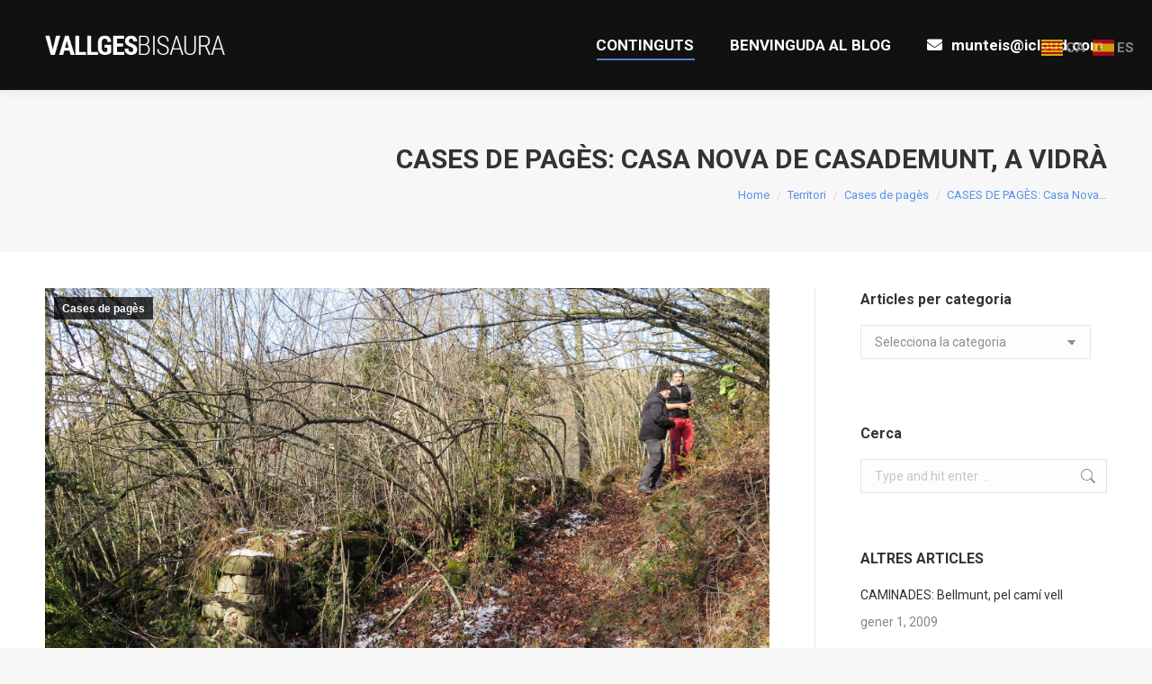

--- FILE ---
content_type: text/html; charset=UTF-8
request_url: https://www.vallgesbisaura.com/territori/cases-de-pages/cases-de-pages-casa-nova-de-casademunt-a-vidra/
body_size: 20896
content:
<!DOCTYPE html>
<!--[if !(IE 6) | !(IE 7) | !(IE 8)  ]><!-->
<html lang="ca" class="no-js">
<!--<![endif]-->
<head>
	<meta charset="UTF-8" />
		<meta name="viewport" content="width=device-width, initial-scale=1, maximum-scale=1, user-scalable=0">
		<meta name="theme-color" content="#6297e8"/>	<link rel="profile" href="https://gmpg.org/xfn/11" />
	<title>CASES DE PAGÈS: Casa Nova de Casademunt, a Vidrà &#8211; La Vall del Ges i el Bisaura</title>
<meta name='robots' content='max-image-preview:large' />
	<style>img:is([sizes="auto" i], [sizes^="auto," i]) { contain-intrinsic-size: 3000px 1500px }</style>
	<link rel='dns-prefetch' href='//fonts.googleapis.com' />
<link rel="alternate" type="application/rss+xml" title="La Vall del Ges i el Bisaura &raquo; Canal d&#039;informació" href="https://www.vallgesbisaura.com/feed/" />
<link rel="alternate" type="application/rss+xml" title="La Vall del Ges i el Bisaura &raquo; Canal dels comentaris" href="https://www.vallgesbisaura.com/comments/feed/" />
<link rel="alternate" type="application/rss+xml" title="La Vall del Ges i el Bisaura &raquo; CASES DE PAGÈS: Casa Nova de Casademunt, a Vidrà Canal dels comentaris" href="https://www.vallgesbisaura.com/territori/cases-de-pages/cases-de-pages-casa-nova-de-casademunt-a-vidra/feed/" />
<script>
window._wpemojiSettings = {"baseUrl":"https:\/\/s.w.org\/images\/core\/emoji\/16.0.1\/72x72\/","ext":".png","svgUrl":"https:\/\/s.w.org\/images\/core\/emoji\/16.0.1\/svg\/","svgExt":".svg","source":{"concatemoji":"https:\/\/www.vallgesbisaura.com\/wp-includes\/js\/wp-emoji-release.min.js?ver=6c228163e0d0836b6b82526e3ecaa602"}};
/*! This file is auto-generated */
!function(s,n){var o,i,e;function c(e){try{var t={supportTests:e,timestamp:(new Date).valueOf()};sessionStorage.setItem(o,JSON.stringify(t))}catch(e){}}function p(e,t,n){e.clearRect(0,0,e.canvas.width,e.canvas.height),e.fillText(t,0,0);var t=new Uint32Array(e.getImageData(0,0,e.canvas.width,e.canvas.height).data),a=(e.clearRect(0,0,e.canvas.width,e.canvas.height),e.fillText(n,0,0),new Uint32Array(e.getImageData(0,0,e.canvas.width,e.canvas.height).data));return t.every(function(e,t){return e===a[t]})}function u(e,t){e.clearRect(0,0,e.canvas.width,e.canvas.height),e.fillText(t,0,0);for(var n=e.getImageData(16,16,1,1),a=0;a<n.data.length;a++)if(0!==n.data[a])return!1;return!0}function f(e,t,n,a){switch(t){case"flag":return n(e,"\ud83c\udff3\ufe0f\u200d\u26a7\ufe0f","\ud83c\udff3\ufe0f\u200b\u26a7\ufe0f")?!1:!n(e,"\ud83c\udde8\ud83c\uddf6","\ud83c\udde8\u200b\ud83c\uddf6")&&!n(e,"\ud83c\udff4\udb40\udc67\udb40\udc62\udb40\udc65\udb40\udc6e\udb40\udc67\udb40\udc7f","\ud83c\udff4\u200b\udb40\udc67\u200b\udb40\udc62\u200b\udb40\udc65\u200b\udb40\udc6e\u200b\udb40\udc67\u200b\udb40\udc7f");case"emoji":return!a(e,"\ud83e\udedf")}return!1}function g(e,t,n,a){var r="undefined"!=typeof WorkerGlobalScope&&self instanceof WorkerGlobalScope?new OffscreenCanvas(300,150):s.createElement("canvas"),o=r.getContext("2d",{willReadFrequently:!0}),i=(o.textBaseline="top",o.font="600 32px Arial",{});return e.forEach(function(e){i[e]=t(o,e,n,a)}),i}function t(e){var t=s.createElement("script");t.src=e,t.defer=!0,s.head.appendChild(t)}"undefined"!=typeof Promise&&(o="wpEmojiSettingsSupports",i=["flag","emoji"],n.supports={everything:!0,everythingExceptFlag:!0},e=new Promise(function(e){s.addEventListener("DOMContentLoaded",e,{once:!0})}),new Promise(function(t){var n=function(){try{var e=JSON.parse(sessionStorage.getItem(o));if("object"==typeof e&&"number"==typeof e.timestamp&&(new Date).valueOf()<e.timestamp+604800&&"object"==typeof e.supportTests)return e.supportTests}catch(e){}return null}();if(!n){if("undefined"!=typeof Worker&&"undefined"!=typeof OffscreenCanvas&&"undefined"!=typeof URL&&URL.createObjectURL&&"undefined"!=typeof Blob)try{var e="postMessage("+g.toString()+"("+[JSON.stringify(i),f.toString(),p.toString(),u.toString()].join(",")+"));",a=new Blob([e],{type:"text/javascript"}),r=new Worker(URL.createObjectURL(a),{name:"wpTestEmojiSupports"});return void(r.onmessage=function(e){c(n=e.data),r.terminate(),t(n)})}catch(e){}c(n=g(i,f,p,u))}t(n)}).then(function(e){for(var t in e)n.supports[t]=e[t],n.supports.everything=n.supports.everything&&n.supports[t],"flag"!==t&&(n.supports.everythingExceptFlag=n.supports.everythingExceptFlag&&n.supports[t]);n.supports.everythingExceptFlag=n.supports.everythingExceptFlag&&!n.supports.flag,n.DOMReady=!1,n.readyCallback=function(){n.DOMReady=!0}}).then(function(){return e}).then(function(){var e;n.supports.everything||(n.readyCallback(),(e=n.source||{}).concatemoji?t(e.concatemoji):e.wpemoji&&e.twemoji&&(t(e.twemoji),t(e.wpemoji)))}))}((window,document),window._wpemojiSettings);
</script>
<style id='wp-emoji-styles-inline-css'>

	img.wp-smiley, img.emoji {
		display: inline !important;
		border: none !important;
		box-shadow: none !important;
		height: 1em !important;
		width: 1em !important;
		margin: 0 0.07em !important;
		vertical-align: -0.1em !important;
		background: none !important;
		padding: 0 !important;
	}
</style>
<link rel='stylesheet' id='wp-block-library-css' href='https://www.vallgesbisaura.com/wp-includes/css/dist/block-library/style.min.css?ver=6c228163e0d0836b6b82526e3ecaa602' media='all' />
<style id='wp-block-library-theme-inline-css'>
.wp-block-audio :where(figcaption){color:#555;font-size:13px;text-align:center}.is-dark-theme .wp-block-audio :where(figcaption){color:#ffffffa6}.wp-block-audio{margin:0 0 1em}.wp-block-code{border:1px solid #ccc;border-radius:4px;font-family:Menlo,Consolas,monaco,monospace;padding:.8em 1em}.wp-block-embed :where(figcaption){color:#555;font-size:13px;text-align:center}.is-dark-theme .wp-block-embed :where(figcaption){color:#ffffffa6}.wp-block-embed{margin:0 0 1em}.blocks-gallery-caption{color:#555;font-size:13px;text-align:center}.is-dark-theme .blocks-gallery-caption{color:#ffffffa6}:root :where(.wp-block-image figcaption){color:#555;font-size:13px;text-align:center}.is-dark-theme :root :where(.wp-block-image figcaption){color:#ffffffa6}.wp-block-image{margin:0 0 1em}.wp-block-pullquote{border-bottom:4px solid;border-top:4px solid;color:currentColor;margin-bottom:1.75em}.wp-block-pullquote cite,.wp-block-pullquote footer,.wp-block-pullquote__citation{color:currentColor;font-size:.8125em;font-style:normal;text-transform:uppercase}.wp-block-quote{border-left:.25em solid;margin:0 0 1.75em;padding-left:1em}.wp-block-quote cite,.wp-block-quote footer{color:currentColor;font-size:.8125em;font-style:normal;position:relative}.wp-block-quote:where(.has-text-align-right){border-left:none;border-right:.25em solid;padding-left:0;padding-right:1em}.wp-block-quote:where(.has-text-align-center){border:none;padding-left:0}.wp-block-quote.is-large,.wp-block-quote.is-style-large,.wp-block-quote:where(.is-style-plain){border:none}.wp-block-search .wp-block-search__label{font-weight:700}.wp-block-search__button{border:1px solid #ccc;padding:.375em .625em}:where(.wp-block-group.has-background){padding:1.25em 2.375em}.wp-block-separator.has-css-opacity{opacity:.4}.wp-block-separator{border:none;border-bottom:2px solid;margin-left:auto;margin-right:auto}.wp-block-separator.has-alpha-channel-opacity{opacity:1}.wp-block-separator:not(.is-style-wide):not(.is-style-dots){width:100px}.wp-block-separator.has-background:not(.is-style-dots){border-bottom:none;height:1px}.wp-block-separator.has-background:not(.is-style-wide):not(.is-style-dots){height:2px}.wp-block-table{margin:0 0 1em}.wp-block-table td,.wp-block-table th{word-break:normal}.wp-block-table :where(figcaption){color:#555;font-size:13px;text-align:center}.is-dark-theme .wp-block-table :where(figcaption){color:#ffffffa6}.wp-block-video :where(figcaption){color:#555;font-size:13px;text-align:center}.is-dark-theme .wp-block-video :where(figcaption){color:#ffffffa6}.wp-block-video{margin:0 0 1em}:root :where(.wp-block-template-part.has-background){margin-bottom:0;margin-top:0;padding:1.25em 2.375em}
</style>
<style id='classic-theme-styles-inline-css'>
/*! This file is auto-generated */
.wp-block-button__link{color:#fff;background-color:#32373c;border-radius:9999px;box-shadow:none;text-decoration:none;padding:calc(.667em + 2px) calc(1.333em + 2px);font-size:1.125em}.wp-block-file__button{background:#32373c;color:#fff;text-decoration:none}
</style>
<style id='global-styles-inline-css'>
:root{--wp--preset--aspect-ratio--square: 1;--wp--preset--aspect-ratio--4-3: 4/3;--wp--preset--aspect-ratio--3-4: 3/4;--wp--preset--aspect-ratio--3-2: 3/2;--wp--preset--aspect-ratio--2-3: 2/3;--wp--preset--aspect-ratio--16-9: 16/9;--wp--preset--aspect-ratio--9-16: 9/16;--wp--preset--color--black: #000000;--wp--preset--color--cyan-bluish-gray: #abb8c3;--wp--preset--color--white: #FFF;--wp--preset--color--pale-pink: #f78da7;--wp--preset--color--vivid-red: #cf2e2e;--wp--preset--color--luminous-vivid-orange: #ff6900;--wp--preset--color--luminous-vivid-amber: #fcb900;--wp--preset--color--light-green-cyan: #7bdcb5;--wp--preset--color--vivid-green-cyan: #00d084;--wp--preset--color--pale-cyan-blue: #8ed1fc;--wp--preset--color--vivid-cyan-blue: #0693e3;--wp--preset--color--vivid-purple: #9b51e0;--wp--preset--color--accent: #6297e8;--wp--preset--color--dark-gray: #111;--wp--preset--color--light-gray: #767676;--wp--preset--gradient--vivid-cyan-blue-to-vivid-purple: linear-gradient(135deg,rgba(6,147,227,1) 0%,rgb(155,81,224) 100%);--wp--preset--gradient--light-green-cyan-to-vivid-green-cyan: linear-gradient(135deg,rgb(122,220,180) 0%,rgb(0,208,130) 100%);--wp--preset--gradient--luminous-vivid-amber-to-luminous-vivid-orange: linear-gradient(135deg,rgba(252,185,0,1) 0%,rgba(255,105,0,1) 100%);--wp--preset--gradient--luminous-vivid-orange-to-vivid-red: linear-gradient(135deg,rgba(255,105,0,1) 0%,rgb(207,46,46) 100%);--wp--preset--gradient--very-light-gray-to-cyan-bluish-gray: linear-gradient(135deg,rgb(238,238,238) 0%,rgb(169,184,195) 100%);--wp--preset--gradient--cool-to-warm-spectrum: linear-gradient(135deg,rgb(74,234,220) 0%,rgb(151,120,209) 20%,rgb(207,42,186) 40%,rgb(238,44,130) 60%,rgb(251,105,98) 80%,rgb(254,248,76) 100%);--wp--preset--gradient--blush-light-purple: linear-gradient(135deg,rgb(255,206,236) 0%,rgb(152,150,240) 100%);--wp--preset--gradient--blush-bordeaux: linear-gradient(135deg,rgb(254,205,165) 0%,rgb(254,45,45) 50%,rgb(107,0,62) 100%);--wp--preset--gradient--luminous-dusk: linear-gradient(135deg,rgb(255,203,112) 0%,rgb(199,81,192) 50%,rgb(65,88,208) 100%);--wp--preset--gradient--pale-ocean: linear-gradient(135deg,rgb(255,245,203) 0%,rgb(182,227,212) 50%,rgb(51,167,181) 100%);--wp--preset--gradient--electric-grass: linear-gradient(135deg,rgb(202,248,128) 0%,rgb(113,206,126) 100%);--wp--preset--gradient--midnight: linear-gradient(135deg,rgb(2,3,129) 0%,rgb(40,116,252) 100%);--wp--preset--font-size--small: 13px;--wp--preset--font-size--medium: 20px;--wp--preset--font-size--large: 36px;--wp--preset--font-size--x-large: 42px;--wp--preset--spacing--20: 0.44rem;--wp--preset--spacing--30: 0.67rem;--wp--preset--spacing--40: 1rem;--wp--preset--spacing--50: 1.5rem;--wp--preset--spacing--60: 2.25rem;--wp--preset--spacing--70: 3.38rem;--wp--preset--spacing--80: 5.06rem;--wp--preset--shadow--natural: 6px 6px 9px rgba(0, 0, 0, 0.2);--wp--preset--shadow--deep: 12px 12px 50px rgba(0, 0, 0, 0.4);--wp--preset--shadow--sharp: 6px 6px 0px rgba(0, 0, 0, 0.2);--wp--preset--shadow--outlined: 6px 6px 0px -3px rgba(255, 255, 255, 1), 6px 6px rgba(0, 0, 0, 1);--wp--preset--shadow--crisp: 6px 6px 0px rgba(0, 0, 0, 1);}:where(.is-layout-flex){gap: 0.5em;}:where(.is-layout-grid){gap: 0.5em;}body .is-layout-flex{display: flex;}.is-layout-flex{flex-wrap: wrap;align-items: center;}.is-layout-flex > :is(*, div){margin: 0;}body .is-layout-grid{display: grid;}.is-layout-grid > :is(*, div){margin: 0;}:where(.wp-block-columns.is-layout-flex){gap: 2em;}:where(.wp-block-columns.is-layout-grid){gap: 2em;}:where(.wp-block-post-template.is-layout-flex){gap: 1.25em;}:where(.wp-block-post-template.is-layout-grid){gap: 1.25em;}.has-black-color{color: var(--wp--preset--color--black) !important;}.has-cyan-bluish-gray-color{color: var(--wp--preset--color--cyan-bluish-gray) !important;}.has-white-color{color: var(--wp--preset--color--white) !important;}.has-pale-pink-color{color: var(--wp--preset--color--pale-pink) !important;}.has-vivid-red-color{color: var(--wp--preset--color--vivid-red) !important;}.has-luminous-vivid-orange-color{color: var(--wp--preset--color--luminous-vivid-orange) !important;}.has-luminous-vivid-amber-color{color: var(--wp--preset--color--luminous-vivid-amber) !important;}.has-light-green-cyan-color{color: var(--wp--preset--color--light-green-cyan) !important;}.has-vivid-green-cyan-color{color: var(--wp--preset--color--vivid-green-cyan) !important;}.has-pale-cyan-blue-color{color: var(--wp--preset--color--pale-cyan-blue) !important;}.has-vivid-cyan-blue-color{color: var(--wp--preset--color--vivid-cyan-blue) !important;}.has-vivid-purple-color{color: var(--wp--preset--color--vivid-purple) !important;}.has-black-background-color{background-color: var(--wp--preset--color--black) !important;}.has-cyan-bluish-gray-background-color{background-color: var(--wp--preset--color--cyan-bluish-gray) !important;}.has-white-background-color{background-color: var(--wp--preset--color--white) !important;}.has-pale-pink-background-color{background-color: var(--wp--preset--color--pale-pink) !important;}.has-vivid-red-background-color{background-color: var(--wp--preset--color--vivid-red) !important;}.has-luminous-vivid-orange-background-color{background-color: var(--wp--preset--color--luminous-vivid-orange) !important;}.has-luminous-vivid-amber-background-color{background-color: var(--wp--preset--color--luminous-vivid-amber) !important;}.has-light-green-cyan-background-color{background-color: var(--wp--preset--color--light-green-cyan) !important;}.has-vivid-green-cyan-background-color{background-color: var(--wp--preset--color--vivid-green-cyan) !important;}.has-pale-cyan-blue-background-color{background-color: var(--wp--preset--color--pale-cyan-blue) !important;}.has-vivid-cyan-blue-background-color{background-color: var(--wp--preset--color--vivid-cyan-blue) !important;}.has-vivid-purple-background-color{background-color: var(--wp--preset--color--vivid-purple) !important;}.has-black-border-color{border-color: var(--wp--preset--color--black) !important;}.has-cyan-bluish-gray-border-color{border-color: var(--wp--preset--color--cyan-bluish-gray) !important;}.has-white-border-color{border-color: var(--wp--preset--color--white) !important;}.has-pale-pink-border-color{border-color: var(--wp--preset--color--pale-pink) !important;}.has-vivid-red-border-color{border-color: var(--wp--preset--color--vivid-red) !important;}.has-luminous-vivid-orange-border-color{border-color: var(--wp--preset--color--luminous-vivid-orange) !important;}.has-luminous-vivid-amber-border-color{border-color: var(--wp--preset--color--luminous-vivid-amber) !important;}.has-light-green-cyan-border-color{border-color: var(--wp--preset--color--light-green-cyan) !important;}.has-vivid-green-cyan-border-color{border-color: var(--wp--preset--color--vivid-green-cyan) !important;}.has-pale-cyan-blue-border-color{border-color: var(--wp--preset--color--pale-cyan-blue) !important;}.has-vivid-cyan-blue-border-color{border-color: var(--wp--preset--color--vivid-cyan-blue) !important;}.has-vivid-purple-border-color{border-color: var(--wp--preset--color--vivid-purple) !important;}.has-vivid-cyan-blue-to-vivid-purple-gradient-background{background: var(--wp--preset--gradient--vivid-cyan-blue-to-vivid-purple) !important;}.has-light-green-cyan-to-vivid-green-cyan-gradient-background{background: var(--wp--preset--gradient--light-green-cyan-to-vivid-green-cyan) !important;}.has-luminous-vivid-amber-to-luminous-vivid-orange-gradient-background{background: var(--wp--preset--gradient--luminous-vivid-amber-to-luminous-vivid-orange) !important;}.has-luminous-vivid-orange-to-vivid-red-gradient-background{background: var(--wp--preset--gradient--luminous-vivid-orange-to-vivid-red) !important;}.has-very-light-gray-to-cyan-bluish-gray-gradient-background{background: var(--wp--preset--gradient--very-light-gray-to-cyan-bluish-gray) !important;}.has-cool-to-warm-spectrum-gradient-background{background: var(--wp--preset--gradient--cool-to-warm-spectrum) !important;}.has-blush-light-purple-gradient-background{background: var(--wp--preset--gradient--blush-light-purple) !important;}.has-blush-bordeaux-gradient-background{background: var(--wp--preset--gradient--blush-bordeaux) !important;}.has-luminous-dusk-gradient-background{background: var(--wp--preset--gradient--luminous-dusk) !important;}.has-pale-ocean-gradient-background{background: var(--wp--preset--gradient--pale-ocean) !important;}.has-electric-grass-gradient-background{background: var(--wp--preset--gradient--electric-grass) !important;}.has-midnight-gradient-background{background: var(--wp--preset--gradient--midnight) !important;}.has-small-font-size{font-size: var(--wp--preset--font-size--small) !important;}.has-medium-font-size{font-size: var(--wp--preset--font-size--medium) !important;}.has-large-font-size{font-size: var(--wp--preset--font-size--large) !important;}.has-x-large-font-size{font-size: var(--wp--preset--font-size--x-large) !important;}
:where(.wp-block-post-template.is-layout-flex){gap: 1.25em;}:where(.wp-block-post-template.is-layout-grid){gap: 1.25em;}
:where(.wp-block-columns.is-layout-flex){gap: 2em;}:where(.wp-block-columns.is-layout-grid){gap: 2em;}
:root :where(.wp-block-pullquote){font-size: 1.5em;line-height: 1.6;}
</style>
<link rel='stylesheet' id='ioi-font-awesome-css-css' href='https://www.vallgesbisaura.com/wp-content/plugins/image-over-image-vc-extension/css/font-awesome.min.css?ver=6c228163e0d0836b6b82526e3ecaa602' media='all' />
<link rel='stylesheet' id='ioi-styles-css-css' href='https://www.vallgesbisaura.com/wp-content/plugins/image-over-image-vc-extension/css/ioi.css?ver=6c228163e0d0836b6b82526e3ecaa602' media='all' />
<link rel='stylesheet' id='lbwps-styles-css' href='https://www.vallgesbisaura.com/wp-content/plugins/lightbox-photoswipe/assets/ps4/styles/classic.css?ver=5.5.2' media='all' />
<link rel='stylesheet' id='the7-font-css' href='https://www.vallgesbisaura.com/wp-content/themes/dt-the7/fonts/icomoon-the7-font/icomoon-the7-font.min.css?ver=12.1.1' media='all' />
<link rel='stylesheet' id='the7-awesome-fonts-css' href='https://www.vallgesbisaura.com/wp-content/themes/dt-the7/fonts/FontAwesome/css/all.min.css?ver=12.1.1' media='all' />
<link rel='stylesheet' id='the7-awesome-fonts-back-css' href='https://www.vallgesbisaura.com/wp-content/themes/dt-the7/fonts/FontAwesome/back-compat.min.css?ver=12.1.1' media='all' />
<link rel='stylesheet' id='the7-Defaults-css' href='https://www.vallgesbisaura.com/wp-content/uploads/smile_fonts/Defaults/Defaults.css?ver=6c228163e0d0836b6b82526e3ecaa602' media='all' />
<link rel='stylesheet' id='the7-icomoon-feather-24x24-css' href='https://www.vallgesbisaura.com/wp-content/uploads/smile_fonts/icomoon-feather-24x24/icomoon-feather-24x24.css?ver=6c228163e0d0836b6b82526e3ecaa602' media='all' />
<link rel='stylesheet' id='the7-icomoon-free-social-contact-16x16-css' href='https://www.vallgesbisaura.com/wp-content/uploads/smile_fonts/icomoon-free-social-contact-16x16/icomoon-free-social-contact-16x16.css?ver=6c228163e0d0836b6b82526e3ecaa602' media='all' />
<link rel='stylesheet' id='js_composer_front-css' href='https://www.vallgesbisaura.com/wp-content/plugins/js_composer/assets/css/js_composer.min.css?ver=8.4.1' media='all' />
<link rel='stylesheet' id='dt-web-fonts-css' href='https://fonts.googleapis.com/css?family=Roboto:400,500,600,700%7CRoboto+Condensed:400,600,700' media='all' />
<link rel='stylesheet' id='dt-main-css' href='https://www.vallgesbisaura.com/wp-content/themes/dt-the7/css/main.min.css?ver=12.1.1' media='all' />
<link rel='stylesheet' id='the7-custom-scrollbar-css' href='https://www.vallgesbisaura.com/wp-content/themes/dt-the7/lib/custom-scrollbar/custom-scrollbar.min.css?ver=12.1.1' media='all' />
<link rel='stylesheet' id='the7-wpbakery-css' href='https://www.vallgesbisaura.com/wp-content/themes/dt-the7/css/wpbakery.min.css?ver=12.1.1' media='all' />
<link rel='stylesheet' id='the7-core-css' href='https://www.vallgesbisaura.com/wp-content/plugins/dt-the7-core/assets/css/post-type.min.css?ver=2.7.10' media='all' />
<link rel='stylesheet' id='the7-css-vars-css' href='https://www.vallgesbisaura.com/wp-content/uploads/the7-css/css-vars.css?ver=51b4c9bcdf33' media='all' />
<link rel='stylesheet' id='dt-custom-css' href='https://www.vallgesbisaura.com/wp-content/uploads/the7-css/custom.css?ver=51b4c9bcdf33' media='all' />
<link rel='stylesheet' id='dt-media-css' href='https://www.vallgesbisaura.com/wp-content/uploads/the7-css/media.css?ver=51b4c9bcdf33' media='all' />
<link rel='stylesheet' id='the7-mega-menu-css' href='https://www.vallgesbisaura.com/wp-content/uploads/the7-css/mega-menu.css?ver=51b4c9bcdf33' media='all' />
<link rel='stylesheet' id='the7-elements-albums-portfolio-css' href='https://www.vallgesbisaura.com/wp-content/uploads/the7-css/the7-elements-albums-portfolio.css?ver=51b4c9bcdf33' media='all' />
<link rel='stylesheet' id='the7-elements-css' href='https://www.vallgesbisaura.com/wp-content/uploads/the7-css/post-type-dynamic.css?ver=51b4c9bcdf33' media='all' />
<link rel='stylesheet' id='style-css' href='https://www.vallgesbisaura.com/wp-content/themes/dt-the7-child/style.css?ver=6.6.3.1546615022' media='all' />
<link rel='stylesheet' id='__EPYT__style-css' href='https://www.vallgesbisaura.com/wp-content/plugins/youtube-embed-plus/styles/ytprefs.min.css?ver=14.2.3' media='all' />
<style id='__EPYT__style-inline-css'>

                .epyt-gallery-thumb {
                        width: 33.333%;
                }
                
</style>
<script src="https://www.vallgesbisaura.com/wp-includes/js/jquery/jquery.min.js?ver=3.7.1" id="jquery-core-js"></script>
<script src="https://www.vallgesbisaura.com/wp-includes/js/jquery/jquery-migrate.min.js?ver=3.4.1" id="jquery-migrate-js"></script>
<script id="dt-above-fold-js-extra">
var dtLocal = {"themeUrl":"https:\/\/www.vallgesbisaura.com\/wp-content\/themes\/dt-the7","passText":"To view this protected post, enter the password below:","moreButtonText":{"loading":"Loading...","loadMore":"Load more"},"postID":"19404","ajaxurl":"https:\/\/www.vallgesbisaura.com\/wp-admin\/admin-ajax.php","REST":{"baseUrl":"https:\/\/www.vallgesbisaura.com\/wp-json\/the7\/v1","endpoints":{"sendMail":"\/send-mail"}},"contactMessages":{"required":"One or more fields have an error. Please check and try again.","terms":"Please accept the privacy policy.","fillTheCaptchaError":"Please, fill the captcha."},"captchaSiteKey":"","ajaxNonce":"6afa58e0ac","pageData":"","themeSettings":{"smoothScroll":"off","lazyLoading":false,"desktopHeader":{"height":100},"ToggleCaptionEnabled":"disabled","ToggleCaption":"Navigation","floatingHeader":{"showAfter":140,"showMenu":true,"height":60,"logo":{"showLogo":true,"html":"<img class=\" preload-me\" src=\"https:\/\/www.vallgesbisaura.com\/wp-content\/uploads\/2019\/01\/logo-main-dummy.png\" srcset=\"https:\/\/www.vallgesbisaura.com\/wp-content\/uploads\/2019\/01\/logo-main-dummy.png 300w, https:\/\/www.vallgesbisaura.com\/wp-content\/uploads\/2019\/01\/logo-main-dummy.png 300w\" width=\"300\" height=\"57\"   sizes=\"300px\" alt=\"La Vall del Ges i el Bisaura\" \/>","url":"https:\/\/www.vallgesbisaura.com\/"}},"topLine":{"floatingTopLine":{"logo":{"showLogo":false,"html":""}}},"mobileHeader":{"firstSwitchPoint":1050,"secondSwitchPoint":778,"firstSwitchPointHeight":80,"secondSwitchPointHeight":60,"mobileToggleCaptionEnabled":"disabled","mobileToggleCaption":"Menu"},"stickyMobileHeaderFirstSwitch":{"logo":{"html":"<img class=\" preload-me\" src=\"https:\/\/www.vallgesbisaura.com\/wp-content\/uploads\/2019\/01\/logo-main-dummy.png\" srcset=\"https:\/\/www.vallgesbisaura.com\/wp-content\/uploads\/2019\/01\/logo-main-dummy.png 300w, https:\/\/www.vallgesbisaura.com\/wp-content\/uploads\/2019\/01\/logo-main-dummy.png 300w\" width=\"300\" height=\"57\"   sizes=\"300px\" alt=\"La Vall del Ges i el Bisaura\" \/>"}},"stickyMobileHeaderSecondSwitch":{"logo":{"html":"<img class=\" preload-me\" src=\"https:\/\/www.vallgesbisaura.com\/wp-content\/uploads\/2019\/01\/logo-main-dummy.png\" srcset=\"https:\/\/www.vallgesbisaura.com\/wp-content\/uploads\/2019\/01\/logo-main-dummy.png 300w, https:\/\/www.vallgesbisaura.com\/wp-content\/uploads\/2019\/01\/logo-main-dummy.png 300w\" width=\"300\" height=\"57\"   sizes=\"300px\" alt=\"La Vall del Ges i el Bisaura\" \/>"}},"sidebar":{"switchPoint":990},"boxedWidth":"1340px"},"VCMobileScreenWidth":"778"};
var dtShare = {"shareButtonText":{"facebook":"Share on Facebook","twitter":"Share on X","pinterest":"Pin it","linkedin":"Share on Linkedin","whatsapp":"Share on Whatsapp"},"overlayOpacity":"85"};
</script>
<script src="https://www.vallgesbisaura.com/wp-content/themes/dt-the7/js/above-the-fold.min.js?ver=12.1.1" id="dt-above-fold-js"></script>
<script id="__ytprefs__-js-extra">
var _EPYT_ = {"ajaxurl":"https:\/\/www.vallgesbisaura.com\/wp-admin\/admin-ajax.php","security":"c13586e8b3","gallery_scrolloffset":"20","eppathtoscripts":"https:\/\/www.vallgesbisaura.com\/wp-content\/plugins\/youtube-embed-plus\/scripts\/","eppath":"https:\/\/www.vallgesbisaura.com\/wp-content\/plugins\/youtube-embed-plus\/","epresponsiveselector":"[\"iframe.__youtube_prefs__\",\"iframe[src*='youtube.com']\",\"iframe[src*='youtube-nocookie.com']\",\"iframe[data-ep-src*='youtube.com']\",\"iframe[data-ep-src*='youtube-nocookie.com']\",\"iframe[data-ep-gallerysrc*='youtube.com']\"]","epdovol":"1","version":"14.2.3","evselector":"iframe.__youtube_prefs__[src], iframe[src*=\"youtube.com\/embed\/\"], iframe[src*=\"youtube-nocookie.com\/embed\/\"]","ajax_compat":"","maxres_facade":"eager","ytapi_load":"light","pause_others":"","stopMobileBuffer":"1","facade_mode":"","not_live_on_channel":""};
</script>
<script src="https://www.vallgesbisaura.com/wp-content/plugins/youtube-embed-plus/scripts/ytprefs.min.js?ver=14.2.3" id="__ytprefs__-js"></script>
<script></script><link rel="https://api.w.org/" href="https://www.vallgesbisaura.com/wp-json/" /><link rel="alternate" title="JSON" type="application/json" href="https://www.vallgesbisaura.com/wp-json/wp/v2/posts/19404" /><link rel="EditURI" type="application/rsd+xml" title="RSD" href="https://www.vallgesbisaura.com/xmlrpc.php?rsd" />
<link rel="canonical" href="https://www.vallgesbisaura.com/territori/cases-de-pages/cases-de-pages-casa-nova-de-casademunt-a-vidra/" />
<link rel="alternate" title="oEmbed (JSON)" type="application/json+oembed" href="https://www.vallgesbisaura.com/wp-json/oembed/1.0/embed?url=https%3A%2F%2Fwww.vallgesbisaura.com%2Fterritori%2Fcases-de-pages%2Fcases-de-pages-casa-nova-de-casademunt-a-vidra%2F" />
<link rel="alternate" title="oEmbed (XML)" type="text/xml+oembed" href="https://www.vallgesbisaura.com/wp-json/oembed/1.0/embed?url=https%3A%2F%2Fwww.vallgesbisaura.com%2Fterritori%2Fcases-de-pages%2Fcases-de-pages-casa-nova-de-casademunt-a-vidra%2F&#038;format=xml" />
<meta name="cdp-version" content="1.5.0" /><!-- Analytics by WP Statistics - https://wp-statistics.com -->
<link rel="pingback" href="https://www.vallgesbisaura.com/xmlrpc.php">
<meta property="og:site_name" content="La Vall del Ges i el Bisaura" />
<meta property="og:title" content="CASES DE PAGÈS: Casa Nova de Casademunt, a Vidrà" />
<meta property="og:image" content="https://www.vallgesbisaura.com/wp-content/uploads/2019/12/IMG_8646.jpg" />
<meta property="og:url" content="https://www.vallgesbisaura.com/territori/cases-de-pages/cases-de-pages-casa-nova-de-casademunt-a-vidra/" />
<meta property="og:type" content="article" />
<meta name="generator" content="Powered by WPBakery Page Builder - drag and drop page builder for WordPress."/>
<meta name="generator" content="Powered by Slider Revolution 6.7.37 - responsive, Mobile-Friendly Slider Plugin for WordPress with comfortable drag and drop interface." />
<script>function setREVStartSize(e){
			//window.requestAnimationFrame(function() {
				window.RSIW = window.RSIW===undefined ? window.innerWidth : window.RSIW;
				window.RSIH = window.RSIH===undefined ? window.innerHeight : window.RSIH;
				try {
					var pw = document.getElementById(e.c).parentNode.offsetWidth,
						newh;
					pw = pw===0 || isNaN(pw) || (e.l=="fullwidth" || e.layout=="fullwidth") ? window.RSIW : pw;
					e.tabw = e.tabw===undefined ? 0 : parseInt(e.tabw);
					e.thumbw = e.thumbw===undefined ? 0 : parseInt(e.thumbw);
					e.tabh = e.tabh===undefined ? 0 : parseInt(e.tabh);
					e.thumbh = e.thumbh===undefined ? 0 : parseInt(e.thumbh);
					e.tabhide = e.tabhide===undefined ? 0 : parseInt(e.tabhide);
					e.thumbhide = e.thumbhide===undefined ? 0 : parseInt(e.thumbhide);
					e.mh = e.mh===undefined || e.mh=="" || e.mh==="auto" ? 0 : parseInt(e.mh,0);
					if(e.layout==="fullscreen" || e.l==="fullscreen")
						newh = Math.max(e.mh,window.RSIH);
					else{
						e.gw = Array.isArray(e.gw) ? e.gw : [e.gw];
						for (var i in e.rl) if (e.gw[i]===undefined || e.gw[i]===0) e.gw[i] = e.gw[i-1];
						e.gh = e.el===undefined || e.el==="" || (Array.isArray(e.el) && e.el.length==0)? e.gh : e.el;
						e.gh = Array.isArray(e.gh) ? e.gh : [e.gh];
						for (var i in e.rl) if (e.gh[i]===undefined || e.gh[i]===0) e.gh[i] = e.gh[i-1];
											
						var nl = new Array(e.rl.length),
							ix = 0,
							sl;
						e.tabw = e.tabhide>=pw ? 0 : e.tabw;
						e.thumbw = e.thumbhide>=pw ? 0 : e.thumbw;
						e.tabh = e.tabhide>=pw ? 0 : e.tabh;
						e.thumbh = e.thumbhide>=pw ? 0 : e.thumbh;
						for (var i in e.rl) nl[i] = e.rl[i]<window.RSIW ? 0 : e.rl[i];
						sl = nl[0];
						for (var i in nl) if (sl>nl[i] && nl[i]>0) { sl = nl[i]; ix=i;}
						var m = pw>(e.gw[ix]+e.tabw+e.thumbw) ? 1 : (pw-(e.tabw+e.thumbw)) / (e.gw[ix]);
						newh =  (e.gh[ix] * m) + (e.tabh + e.thumbh);
					}
					var el = document.getElementById(e.c);
					if (el!==null && el) el.style.height = newh+"px";
					el = document.getElementById(e.c+"_wrapper");
					if (el!==null && el) {
						el.style.height = newh+"px";
						el.style.display = "block";
					}
				} catch(e){
					console.log("Failure at Presize of Slider:" + e)
				}
			//});
		  };</script>
		<style id="wp-custom-css">
			.masthead.inline-header.right.light-preset-color.widgets.shadow-decoration.shadow-mobile-header-decoration.small-mobile-menu-icon.dt-parent-menu-clickable.show-sub-menu-on-hover.show-device-logo.show-mobile-logo {
    background-color: black !important;
}		</style>
		<noscript><style> .wpb_animate_when_almost_visible { opacity: 1; }</style></noscript><style id='the7-custom-inline-css' type='text/css'>
.masthead.inline-header.right.light-preset-color.widgets.shadow-decoration.shadow-mobile-header-decoration.small-mobile-menu-icon.dt-parent-menu-clickable.show-sub-menu-on-hover.show-device-logo.show-mobile-logo {
    z-index: 9;
}

.masthead.inline-header.right.widgets.shadow-decoration.shadow-mobile-header-decoration.small-mobile-menu-icon.dt-parent-menu-clickable.show-sub-menu-on-hover.show-device-logo.show-mobile-logo {
    z-index: 9;
}

.pswp .pswp__top-bar button.pswp__button {
	margin-top:4% !important;
}
</style>
</head>
<body data-rsssl=1 id="the7-body" class="wp-singular post-template-default single single-post postid-19404 single-format-standard wp-embed-responsive wp-theme-dt-the7 wp-child-theme-dt-the7-child the7-core-ver-2.7.10 no-comments dt-responsive-on right-mobile-menu-close-icon ouside-menu-close-icon mobile-hamburger-close-bg-enable mobile-hamburger-close-bg-hover-enable  fade-medium-mobile-menu-close-icon fade-medium-menu-close-icon srcset-enabled btn-flat custom-btn-color custom-btn-hover-color phantom-fade phantom-shadow-decoration phantom-custom-logo-on sticky-mobile-header top-header first-switch-logo-left first-switch-menu-right second-switch-logo-left second-switch-menu-right right-mobile-menu popup-message-style the7-ver-12.1.1 dt-fa-compatibility wpb-js-composer js-comp-ver-8.4.1 vc_responsive">
<!-- The7 12.1.1 -->

<div id="page" >
	<a class="skip-link screen-reader-text" href="#content">Skip to content</a>

<div class="masthead inline-header right widgets shadow-decoration shadow-mobile-header-decoration small-mobile-menu-icon dt-parent-menu-clickable show-sub-menu-on-hover show-device-logo show-mobile-logo"  role="banner">

	<div class="top-bar line-content top-bar-line-hide">
	<div class="top-bar-bg" ></div>
	<div class="left-widgets mini-widgets"><div class="mini-search show-on-desktop near-logo-first-switch near-logo-second-switch overlay-search custom-icon"><form class="searchform mini-widget-searchform" role="search" method="get" action="https://www.vallgesbisaura.com/">

	<div class="screen-reader-text">Search:</div>

	
		<div class='overlay-search-wrap'>
			<input type="text" aria-label="Search" class="field searchform-s" name="s" value="" placeholder="&nbsp;" title="Search form"/>
			<a href="" class="search-icon"><i class="the7-mw-icon-search-bold"></i></a>
		</div>


		<a href="" class="submit"><i class=" mw-icon the7-mw-icon-search-bold"></i><span>Cercar</span></a>

				<input type="submit" class="assistive-text searchsubmit" value="Go!"/>
</form>
</div></div><div class="right-widgets mini-widgets"><span class="mini-contacts email hide-on-desktop near-logo-first-switch in-menu-second-switch"><i class="fa-fw the7-mw-icon-mail-bold"></i></span></div></div>

	<header class="header-bar">

		<div class="branding">
	<div id="site-title" class="assistive-text">La Vall del Ges i el Bisaura</div>
	<div id="site-description" class="assistive-text">La Vall del Ges i el Bisaura</div>
	<a class="" href="https://www.vallgesbisaura.com/"><img class=" preload-me" src="https://www.vallgesbisaura.com/wp-content/uploads/2019/01/logo-main-dummy.png" srcset="https://www.vallgesbisaura.com/wp-content/uploads/2019/01/logo-main-dummy.png 300w, https://www.vallgesbisaura.com/wp-content/uploads/2019/01/logo-main-dummy.png 300w" width="300" height="57"   sizes="300px" alt="La Vall del Ges i el Bisaura" /><img class="mobile-logo preload-me" src="https://www.vallgesbisaura.com/wp-content/uploads/2019/01/logo-main-dummy.png" srcset="https://www.vallgesbisaura.com/wp-content/uploads/2019/01/logo-main-dummy.png 300w, https://www.vallgesbisaura.com/wp-content/uploads/2019/01/logo-main-dummy.png 300w" width="300" height="57"   sizes="300px" alt="La Vall del Ges i el Bisaura" /></a></div>

		<ul id="primary-menu" class="main-nav underline-decoration l-to-r-line outside-item-remove-margin"><li class="menu-item menu-item-type-custom menu-item-object-custom menu-item-home menu-item-has-children menu-item-4393 first has-children depth-0"><a href='https://www.vallgesbisaura.com' data-level='1'><span class="menu-item-text"><span class="menu-text">CONTINGUTS</span></span></a><ul class="sub-nav hover-style-bg level-arrows-on"><li class="menu-item menu-item-type-taxonomy menu-item-object-category menu-item-4395 first depth-1"><a href='https://www.vallgesbisaura.com/category/bibliografia/' data-level='2'><span class="menu-item-text"><span class="menu-text">Bibliografia</span></span></a></li> <li class="menu-item menu-item-type-taxonomy menu-item-object-category menu-item-4396 depth-1"><a href='https://www.vallgesbisaura.com/category/caminades/' data-level='2'><span class="menu-item-text"><span class="menu-text">Caminades</span></span></a></li> <li class="menu-item menu-item-type-taxonomy menu-item-object-category menu-item-4397 depth-1"><a href='https://www.vallgesbisaura.com/category/caminades-antigues/' data-level='2'><span class="menu-item-text"><span class="menu-text">Caminades antigues</span></span></a></li> <li class="menu-item menu-item-type-taxonomy menu-item-object-category menu-item-4398 depth-1"><a href='https://www.vallgesbisaura.com/category/el-raco-de-bellmunt/' data-level='2'><span class="menu-item-text"><span class="menu-text">El Racó de Bellmunt</span></span></a></li> <li class="menu-item menu-item-type-taxonomy menu-item-object-category menu-item-16618 depth-1"><a href='https://www.vallgesbisaura.com/category/el-soldat-del-puig/' data-level='2'><span class="menu-item-text"><span class="menu-text">El soldat del Puig</span></span></a></li> <li class="menu-item menu-item-type-taxonomy menu-item-object-category menu-item-4401 depth-1"><a href='https://www.vallgesbisaura.com/category/territori/llegendes-i-tradicions/' data-level='2'><span class="menu-item-text"><span class="menu-text">Llegendes i Tradicions</span></span></a></li> <li class="menu-item menu-item-type-taxonomy menu-item-object-category menu-item-4404 depth-1"><a href='https://www.vallgesbisaura.com/category/imatges-de-sortides/' data-level='2'><span class="menu-item-text"><span class="menu-text">Mil Maneres de Mirar</span></span></a></li> <li class="menu-item menu-item-type-taxonomy menu-item-object-category menu-item-has-children menu-item-54496 has-children depth-1"><a href='https://www.vallgesbisaura.com/category/els-goigs-2/' data-level='2'><span class="menu-item-text"><span class="menu-text">Els Goigs</span></span></a><ul class="sub-nav hover-style-bg level-arrows-on"><li class="menu-item menu-item-type-taxonomy menu-item-object-category menu-item-54255 first depth-2"><a href='https://www.vallgesbisaura.com/category/els-goigs-2/goigs-del-bisbat-de-girona/' data-level='3'><span class="menu-item-text"><span class="menu-text">Goigs bisbat de Girona</span></span></a></li> <li class="menu-item menu-item-type-taxonomy menu-item-object-category menu-item-5860 depth-2"><a href='https://www.vallgesbisaura.com/category/els-goigs-2/els-goigs/' data-level='3'><span class="menu-item-text"><span class="menu-text">Goigs bisbat de Vic</span></span></a></li> <li class="menu-item menu-item-type-taxonomy menu-item-object-category menu-item-54501 depth-2"><a href='https://www.vallgesbisaura.com/category/els-goigs-2/goigs-diversos/' data-level='3'><span class="menu-item-text"><span class="menu-text">Goigs diversos</span></span></a></li> </ul></li> <li class="menu-item menu-item-type-custom menu-item-object-custom menu-item-has-children menu-item-5888 has-children depth-1"><a href='#' data-level='2'><span class="menu-item-text"><span class="menu-text">El Racó del Col·leccionisme</span></span></a><ul class="sub-nav hover-style-bg level-arrows-on"><li class="menu-item menu-item-type-taxonomy menu-item-object-category menu-item-18471 first depth-2"><a href='https://www.vallgesbisaura.com/category/el-raco-del-colleccionisme/el-paper-moneda/' data-level='3'><span class="menu-item-text"><span class="menu-text">El Paper Moneda</span></span></a></li> <li class="menu-item menu-item-type-taxonomy menu-item-object-category menu-item-5859 depth-2"><a href='https://www.vallgesbisaura.com/category/el-raco-del-colleccionisme/els-banderins/' data-level='3'><span class="menu-item-text"><span class="menu-text">Els Banderins</span></span></a></li> <li class="menu-item menu-item-type-taxonomy menu-item-object-category menu-item-26866 depth-2"><a href='https://www.vallgesbisaura.com/category/el-raco-del-colleccionisme/fotografies-antigues/' data-level='3'><span class="menu-item-text"><span class="menu-text">Fotografies antigues</span></span></a></li> <li class="menu-item menu-item-type-taxonomy menu-item-object-category menu-item-5861 depth-2"><a href='https://www.vallgesbisaura.com/category/el-raco-del-colleccionisme/les-medalles/' data-level='3'><span class="menu-item-text"><span class="menu-text">Medalles, Pins, Clauers i d&#8217;altres</span></span></a></li> <li class="menu-item menu-item-type-taxonomy menu-item-object-category menu-item-4402 depth-2"><a href='https://www.vallgesbisaura.com/category/el-raco-del-colleccionisme/postals-antigues/' data-level='3'><span class="menu-item-text"><span class="menu-text">Postals antigues</span></span></a></li> <li class="menu-item menu-item-type-taxonomy menu-item-object-category menu-item-11980 depth-2"><a href='https://www.vallgesbisaura.com/category/el-raco-del-colleccionisme/troballes-i-originalitats/' data-level='3'><span class="menu-item-text"><span class="menu-text">Troballes i Originalitats</span></span></a></li> </ul></li> <li class="menu-item menu-item-type-taxonomy menu-item-object-category menu-item-35606 depth-1"><a href='https://www.vallgesbisaura.com/category/el-raco-pericas-2/' data-level='2'><span class="menu-item-text"><span class="menu-text">El Racó Pericas</span></span></a></li> <li class="menu-item menu-item-type-custom menu-item-object-custom menu-item-has-children menu-item-5889 has-children depth-1"><a href='#' data-level='2'><span class="menu-item-text"><span class="menu-text">Territori</span></span></a><ul class="sub-nav hover-style-bg level-arrows-on"><li class="menu-item menu-item-type-taxonomy menu-item-object-category menu-item-4406 first depth-2"><a href='https://www.vallgesbisaura.com/category/territori/arbres-monumentals/' data-level='3'><span class="menu-item-text"><span class="menu-text">Arbres Monumentals</span></span></a></li> <li class="menu-item menu-item-type-taxonomy menu-item-object-category menu-item-5012 depth-2"><a href='https://www.vallgesbisaura.com/category/territori/baumes/' data-level='3'><span class="menu-item-text"><span class="menu-text">Baumes</span></span></a></li> <li class="menu-item menu-item-type-taxonomy menu-item-object-category current-post-ancestor current-menu-parent current-post-parent menu-item-4408 act depth-2"><a href='https://www.vallgesbisaura.com/category/territori/cases-de-pages/' data-level='3'><span class="menu-item-text"><span class="menu-text">Cases de pagès</span></span></a></li> <li class="menu-item menu-item-type-taxonomy menu-item-object-category menu-item-53332 depth-2"><a href='https://www.vallgesbisaura.com/category/territori/els-comunidors/' data-level='3'><span class="menu-item-text"><span class="menu-text">Comunidors</span></span></a></li> <li class="menu-item menu-item-type-taxonomy menu-item-object-category menu-item-4409 depth-2"><a href='https://www.vallgesbisaura.com/category/territori/creus-de-terme/' data-level='3'><span class="menu-item-text"><span class="menu-text">Creus i Pedrons</span></span></a></li> <li class="menu-item menu-item-type-taxonomy menu-item-object-category menu-item-6284 depth-2"><a href='https://www.vallgesbisaura.com/category/territori/dolmens-territori/' data-level='3'><span class="menu-item-text"><span class="menu-text">Dòlmens</span></span></a></li> <li class="menu-item menu-item-type-taxonomy menu-item-object-category menu-item-4410 depth-2"><a href='https://www.vallgesbisaura.com/category/territori/esglesies-i-ermites/' data-level='3'><span class="menu-item-text"><span class="menu-text">Esglésies i Ermites</span></span></a></li> <li class="menu-item menu-item-type-taxonomy menu-item-object-category menu-item-4400 depth-2"><a href='https://www.vallgesbisaura.com/category/territori/indrets-i-racons/' data-level='3'><span class="menu-item-text"><span class="menu-text">Indrets i Racons</span></span></a></li> <li class="menu-item menu-item-type-taxonomy menu-item-object-category menu-item-25459 depth-2"><a href='https://www.vallgesbisaura.com/category/territori/rescloses/' data-level='3'><span class="menu-item-text"><span class="menu-text">Les Rescloses (Assuts)</span></span></a></li> <li class="menu-item menu-item-type-taxonomy menu-item-object-category menu-item-4411 depth-2"><a href='https://www.vallgesbisaura.com/category/territori/molins-fariners/' data-level='3'><span class="menu-item-text"><span class="menu-text">Molins Fariners</span></span></a></li> <li class="menu-item menu-item-type-taxonomy menu-item-object-category menu-item-39398 depth-2"><a href='https://www.vallgesbisaura.com/category/obres-dart/' data-level='3'><span class="menu-item-text"><span class="menu-text">Obres d&#8217;Art</span></span></a></li> <li class="menu-item menu-item-type-taxonomy menu-item-object-category menu-item-4403 depth-2"><a href='https://www.vallgesbisaura.com/category/territori/relats-i-curiositats/' data-level='3'><span class="menu-item-text"><span class="menu-text">Relats i Curiositats</span></span></a></li> <li class="menu-item menu-item-type-taxonomy menu-item-object-category menu-item-25460 depth-2"><a href='https://www.vallgesbisaura.com/category/territori/cascades-i-salts-daigua/' data-level='3'><span class="menu-item-text"><span class="menu-text">Salts d&#8217;aigua</span></span></a></li> <li class="menu-item menu-item-type-taxonomy menu-item-object-category menu-item-42569 depth-2"><a href='https://www.vallgesbisaura.com/category/territori/sau-susqueda-la-memoria/' data-level='3'><span class="menu-item-text"><span class="menu-text">Sau-Susqueda, la memòria</span></span></a></li> </ul></li> </ul></li> <li class="menu-item menu-item-type-post_type menu-item-object-post menu-item-4947 depth-0"><a href='https://www.vallgesbisaura.com/benvinguda-i-presentacio/benvinguda-al-bloc-presentacio-i-dedicatoria/' data-level='1'><span class="menu-item-text"><span class="menu-text">BENVINGUDA AL BLOG</span></span></a></li> <li class="menu-item menu-item-type-custom menu-item-object-custom menu-item-9287 last depth-0"><a href='mailto:munteis@icloud.com' data-level='1'><span class="menu-item-text"><span class="menu-text"><i class="fa fa-envelope"></i> munteis@icloud.com</span></span></a></li> </ul>
		
	</header>

</div>
<div role="navigation" aria-label="Main Menu" class="dt-mobile-header mobile-menu-show-divider">
	<div class="dt-close-mobile-menu-icon" aria-label="Close" role="button" tabindex="0"><div class="close-line-wrap"><span class="close-line"></span><span class="close-line"></span><span class="close-line"></span></div></div>	<ul id="mobile-menu" class="mobile-main-nav">
		<li class="menu-item menu-item-type-custom menu-item-object-custom menu-item-home menu-item-has-children menu-item-4393 first has-children depth-0"><a href='https://www.vallgesbisaura.com' data-level='1'><span class="menu-item-text"><span class="menu-text">CONTINGUTS</span></span></a><ul class="sub-nav hover-style-bg level-arrows-on"><li class="menu-item menu-item-type-taxonomy menu-item-object-category menu-item-4395 first depth-1"><a href='https://www.vallgesbisaura.com/category/bibliografia/' data-level='2'><span class="menu-item-text"><span class="menu-text">Bibliografia</span></span></a></li> <li class="menu-item menu-item-type-taxonomy menu-item-object-category menu-item-4396 depth-1"><a href='https://www.vallgesbisaura.com/category/caminades/' data-level='2'><span class="menu-item-text"><span class="menu-text">Caminades</span></span></a></li> <li class="menu-item menu-item-type-taxonomy menu-item-object-category menu-item-4397 depth-1"><a href='https://www.vallgesbisaura.com/category/caminades-antigues/' data-level='2'><span class="menu-item-text"><span class="menu-text">Caminades antigues</span></span></a></li> <li class="menu-item menu-item-type-taxonomy menu-item-object-category menu-item-4398 depth-1"><a href='https://www.vallgesbisaura.com/category/el-raco-de-bellmunt/' data-level='2'><span class="menu-item-text"><span class="menu-text">El Racó de Bellmunt</span></span></a></li> <li class="menu-item menu-item-type-taxonomy menu-item-object-category menu-item-16618 depth-1"><a href='https://www.vallgesbisaura.com/category/el-soldat-del-puig/' data-level='2'><span class="menu-item-text"><span class="menu-text">El soldat del Puig</span></span></a></li> <li class="menu-item menu-item-type-taxonomy menu-item-object-category menu-item-4401 depth-1"><a href='https://www.vallgesbisaura.com/category/territori/llegendes-i-tradicions/' data-level='2'><span class="menu-item-text"><span class="menu-text">Llegendes i Tradicions</span></span></a></li> <li class="menu-item menu-item-type-taxonomy menu-item-object-category menu-item-4404 depth-1"><a href='https://www.vallgesbisaura.com/category/imatges-de-sortides/' data-level='2'><span class="menu-item-text"><span class="menu-text">Mil Maneres de Mirar</span></span></a></li> <li class="menu-item menu-item-type-taxonomy menu-item-object-category menu-item-has-children menu-item-54496 has-children depth-1"><a href='https://www.vallgesbisaura.com/category/els-goigs-2/' data-level='2'><span class="menu-item-text"><span class="menu-text">Els Goigs</span></span></a><ul class="sub-nav hover-style-bg level-arrows-on"><li class="menu-item menu-item-type-taxonomy menu-item-object-category menu-item-54255 first depth-2"><a href='https://www.vallgesbisaura.com/category/els-goigs-2/goigs-del-bisbat-de-girona/' data-level='3'><span class="menu-item-text"><span class="menu-text">Goigs bisbat de Girona</span></span></a></li> <li class="menu-item menu-item-type-taxonomy menu-item-object-category menu-item-5860 depth-2"><a href='https://www.vallgesbisaura.com/category/els-goigs-2/els-goigs/' data-level='3'><span class="menu-item-text"><span class="menu-text">Goigs bisbat de Vic</span></span></a></li> <li class="menu-item menu-item-type-taxonomy menu-item-object-category menu-item-54501 depth-2"><a href='https://www.vallgesbisaura.com/category/els-goigs-2/goigs-diversos/' data-level='3'><span class="menu-item-text"><span class="menu-text">Goigs diversos</span></span></a></li> </ul></li> <li class="menu-item menu-item-type-custom menu-item-object-custom menu-item-has-children menu-item-5888 has-children depth-1"><a href='#' data-level='2'><span class="menu-item-text"><span class="menu-text">El Racó del Col·leccionisme</span></span></a><ul class="sub-nav hover-style-bg level-arrows-on"><li class="menu-item menu-item-type-taxonomy menu-item-object-category menu-item-18471 first depth-2"><a href='https://www.vallgesbisaura.com/category/el-raco-del-colleccionisme/el-paper-moneda/' data-level='3'><span class="menu-item-text"><span class="menu-text">El Paper Moneda</span></span></a></li> <li class="menu-item menu-item-type-taxonomy menu-item-object-category menu-item-5859 depth-2"><a href='https://www.vallgesbisaura.com/category/el-raco-del-colleccionisme/els-banderins/' data-level='3'><span class="menu-item-text"><span class="menu-text">Els Banderins</span></span></a></li> <li class="menu-item menu-item-type-taxonomy menu-item-object-category menu-item-26866 depth-2"><a href='https://www.vallgesbisaura.com/category/el-raco-del-colleccionisme/fotografies-antigues/' data-level='3'><span class="menu-item-text"><span class="menu-text">Fotografies antigues</span></span></a></li> <li class="menu-item menu-item-type-taxonomy menu-item-object-category menu-item-5861 depth-2"><a href='https://www.vallgesbisaura.com/category/el-raco-del-colleccionisme/les-medalles/' data-level='3'><span class="menu-item-text"><span class="menu-text">Medalles, Pins, Clauers i d&#8217;altres</span></span></a></li> <li class="menu-item menu-item-type-taxonomy menu-item-object-category menu-item-4402 depth-2"><a href='https://www.vallgesbisaura.com/category/el-raco-del-colleccionisme/postals-antigues/' data-level='3'><span class="menu-item-text"><span class="menu-text">Postals antigues</span></span></a></li> <li class="menu-item menu-item-type-taxonomy menu-item-object-category menu-item-11980 depth-2"><a href='https://www.vallgesbisaura.com/category/el-raco-del-colleccionisme/troballes-i-originalitats/' data-level='3'><span class="menu-item-text"><span class="menu-text">Troballes i Originalitats</span></span></a></li> </ul></li> <li class="menu-item menu-item-type-taxonomy menu-item-object-category menu-item-35606 depth-1"><a href='https://www.vallgesbisaura.com/category/el-raco-pericas-2/' data-level='2'><span class="menu-item-text"><span class="menu-text">El Racó Pericas</span></span></a></li> <li class="menu-item menu-item-type-custom menu-item-object-custom menu-item-has-children menu-item-5889 has-children depth-1"><a href='#' data-level='2'><span class="menu-item-text"><span class="menu-text">Territori</span></span></a><ul class="sub-nav hover-style-bg level-arrows-on"><li class="menu-item menu-item-type-taxonomy menu-item-object-category menu-item-4406 first depth-2"><a href='https://www.vallgesbisaura.com/category/territori/arbres-monumentals/' data-level='3'><span class="menu-item-text"><span class="menu-text">Arbres Monumentals</span></span></a></li> <li class="menu-item menu-item-type-taxonomy menu-item-object-category menu-item-5012 depth-2"><a href='https://www.vallgesbisaura.com/category/territori/baumes/' data-level='3'><span class="menu-item-text"><span class="menu-text">Baumes</span></span></a></li> <li class="menu-item menu-item-type-taxonomy menu-item-object-category current-post-ancestor current-menu-parent current-post-parent menu-item-4408 act depth-2"><a href='https://www.vallgesbisaura.com/category/territori/cases-de-pages/' data-level='3'><span class="menu-item-text"><span class="menu-text">Cases de pagès</span></span></a></li> <li class="menu-item menu-item-type-taxonomy menu-item-object-category menu-item-53332 depth-2"><a href='https://www.vallgesbisaura.com/category/territori/els-comunidors/' data-level='3'><span class="menu-item-text"><span class="menu-text">Comunidors</span></span></a></li> <li class="menu-item menu-item-type-taxonomy menu-item-object-category menu-item-4409 depth-2"><a href='https://www.vallgesbisaura.com/category/territori/creus-de-terme/' data-level='3'><span class="menu-item-text"><span class="menu-text">Creus i Pedrons</span></span></a></li> <li class="menu-item menu-item-type-taxonomy menu-item-object-category menu-item-6284 depth-2"><a href='https://www.vallgesbisaura.com/category/territori/dolmens-territori/' data-level='3'><span class="menu-item-text"><span class="menu-text">Dòlmens</span></span></a></li> <li class="menu-item menu-item-type-taxonomy menu-item-object-category menu-item-4410 depth-2"><a href='https://www.vallgesbisaura.com/category/territori/esglesies-i-ermites/' data-level='3'><span class="menu-item-text"><span class="menu-text">Esglésies i Ermites</span></span></a></li> <li class="menu-item menu-item-type-taxonomy menu-item-object-category menu-item-4400 depth-2"><a href='https://www.vallgesbisaura.com/category/territori/indrets-i-racons/' data-level='3'><span class="menu-item-text"><span class="menu-text">Indrets i Racons</span></span></a></li> <li class="menu-item menu-item-type-taxonomy menu-item-object-category menu-item-25459 depth-2"><a href='https://www.vallgesbisaura.com/category/territori/rescloses/' data-level='3'><span class="menu-item-text"><span class="menu-text">Les Rescloses (Assuts)</span></span></a></li> <li class="menu-item menu-item-type-taxonomy menu-item-object-category menu-item-4411 depth-2"><a href='https://www.vallgesbisaura.com/category/territori/molins-fariners/' data-level='3'><span class="menu-item-text"><span class="menu-text">Molins Fariners</span></span></a></li> <li class="menu-item menu-item-type-taxonomy menu-item-object-category menu-item-39398 depth-2"><a href='https://www.vallgesbisaura.com/category/obres-dart/' data-level='3'><span class="menu-item-text"><span class="menu-text">Obres d&#8217;Art</span></span></a></li> <li class="menu-item menu-item-type-taxonomy menu-item-object-category menu-item-4403 depth-2"><a href='https://www.vallgesbisaura.com/category/territori/relats-i-curiositats/' data-level='3'><span class="menu-item-text"><span class="menu-text">Relats i Curiositats</span></span></a></li> <li class="menu-item menu-item-type-taxonomy menu-item-object-category menu-item-25460 depth-2"><a href='https://www.vallgesbisaura.com/category/territori/cascades-i-salts-daigua/' data-level='3'><span class="menu-item-text"><span class="menu-text">Salts d&#8217;aigua</span></span></a></li> <li class="menu-item menu-item-type-taxonomy menu-item-object-category menu-item-42569 depth-2"><a href='https://www.vallgesbisaura.com/category/territori/sau-susqueda-la-memoria/' data-level='3'><span class="menu-item-text"><span class="menu-text">Sau-Susqueda, la memòria</span></span></a></li> </ul></li> </ul></li> <li class="menu-item menu-item-type-post_type menu-item-object-post menu-item-4947 depth-0"><a href='https://www.vallgesbisaura.com/benvinguda-i-presentacio/benvinguda-al-bloc-presentacio-i-dedicatoria/' data-level='1'><span class="menu-item-text"><span class="menu-text">BENVINGUDA AL BLOG</span></span></a></li> <li class="menu-item menu-item-type-custom menu-item-object-custom menu-item-9287 last depth-0"><a href='mailto:munteis@icloud.com' data-level='1'><span class="menu-item-text"><span class="menu-text"><i class="fa fa-envelope"></i> munteis@icloud.com</span></span></a></li> <li class="menu-item menu-item-gtranslate menu-item-has-children notranslate"><a href="#" data-gt-lang="ca" class="gt-current-wrapper notranslate"><img src="https://www.vallgesbisaura.com/wp-content/plugins/gtranslate/flags/svg/ca.svg" width="24" height="24" alt="ca" loading="lazy"> <span>CA</span></a><ul class="dropdown-menu sub-menu"><li class="menu-item menu-item-gtranslate-child"><a href="#" data-gt-lang="ca" class="gt-current-lang notranslate"><img src="https://www.vallgesbisaura.com/wp-content/plugins/gtranslate/flags/svg/ca.svg" width="24" height="24" alt="ca" loading="lazy"> <span>CA</span></a></li><li class="menu-item menu-item-gtranslate-child"><a href="#" data-gt-lang="es" class="notranslate"><img src="https://www.vallgesbisaura.com/wp-content/plugins/gtranslate/flags/svg/es.svg" width="24" height="24" alt="es" loading="lazy"> <span>ES</span></a></li></ul></li>	</ul>
	<div class='mobile-mini-widgets-in-menu'></div>
</div>


		<div class="page-title content-right solid-bg breadcrumbs-mobile-off page-title-responsive-enabled">
			<div class="wf-wrap">

				<div class="page-title-head hgroup"><h1 class="entry-title">CASES DE PAGÈS: Casa Nova de Casademunt, a Vidrà</h1></div><div class="page-title-breadcrumbs"><div class="assistive-text">You are here:</div><ol class="breadcrumbs text-small" itemscope itemtype="https://schema.org/BreadcrumbList"><li itemprop="itemListElement" itemscope itemtype="https://schema.org/ListItem"><a itemprop="item" href="https://www.vallgesbisaura.com/" title="Home"><span itemprop="name">Home</span></a><meta itemprop="position" content="1" /></li><li itemprop="itemListElement" itemscope itemtype="https://schema.org/ListItem"><a itemprop="item" href="https://www.vallgesbisaura.com/category/territori/" title="Territori"><span itemprop="name">Territori</span></a><meta itemprop="position" content="2" /></li><li itemprop="itemListElement" itemscope itemtype="https://schema.org/ListItem"><a itemprop="item" href="https://www.vallgesbisaura.com/category/territori/cases-de-pages/" title="Cases de pagès"><span itemprop="name">Cases de pagès</span></a><meta itemprop="position" content="3" /></li><li class="current" itemprop="itemListElement" itemscope itemtype="https://schema.org/ListItem"><span itemprop="name">CASES DE PAGÈS: Casa Nova&hellip;</span><meta itemprop="position" content="4" /></li></ol></div>			</div>
		</div>

		

<div id="main" class="sidebar-right sidebar-divider-vertical">

	
	<div class="main-gradient"></div>
	<div class="wf-wrap">
	<div class="wf-container-main">

	

			<div id="content" class="content" role="main">

				
<article id="post-19404" class="single-postlike vertical-fancy-style post-19404 post type-post status-publish format-standard has-post-thumbnail category-cases-de-pages category-15 description-off">

	<div class="post-thumbnail"><div class="fancy-date"><a title="4:06 pm" href="https://www.vallgesbisaura.com/2019/12/11/"><span class="entry-month">des.</span><span class="entry-date updated">11</span><span class="entry-year">2019</span></a></div><span class="fancy-categories"><a href="https://www.vallgesbisaura.com/category/territori/cases-de-pages/" rel="category tag" style="background-color:#;color:#;">Cases de pagès</a></span><img class="preload-me aspect" src="https://www.vallgesbisaura.com/wp-content/uploads/2019/12/IMG_8646-2000x1000.jpg" srcset="https://www.vallgesbisaura.com/wp-content/uploads/2019/12/IMG_8646-2000x1000.jpg 2000w" style="--ratio: 2000 / 1000" sizes="(max-width: 2000px) 100vw, 2000px" width="2000" height="1000"  title="IMG_8646" alt="" /></div><div class="entry-content"><div class="wpb-content-wrapper"><div class="vc_row wpb_row vc_row-fluid"><div class="wpb_column vc_column_container vc_col-sm-12"><div class="vc_column-inner"><div class="wpb_wrapper">
	<div  class="wpb_single_image wpb_content_element vc_align_center">
		
		<figure class="wpb_wrapper vc_figure">
			<a href="https://www.vallgesbisaura.com/wp-content/uploads/2019/12/IMG_8642.jpg" target="_self" data-large_image_width="2000" data-large_image_height="1500"  class="vc_single_image-wrapper   vc_box_border_grey dt-pswp-item rollover rollover-zoom"    data-lbwps-width="2000" data-lbwps-height="1500" data-lbwps-srcsmall="https://www.vallgesbisaura.com/wp-content/uploads/2019/12/IMG_8642.jpg"><img fetchpriority="high" decoding="async" width="2000" height="1500" src="https://www.vallgesbisaura.com/wp-content/uploads/2019/12/IMG_8642.jpg" class="vc_single_image-img attachment-full" alt="" title="IMG_8642" srcset="https://www.vallgesbisaura.com/wp-content/uploads/2019/12/IMG_8642.jpg 2000w, https://www.vallgesbisaura.com/wp-content/uploads/2019/12/IMG_8642-768x576.jpg 768w" sizes="(max-width: 2000px) 100vw, 2000px"  data-dt-location="https://www.vallgesbisaura.com/territori/cases-de-pages/cases-de-pages-casa-nova-de-casademunt-a-vidra/attachment/img_8642/" /></a>
		</figure>
	</div>

	<div class="wpb_text_column wpb_content_element " >
		<div class="wpb_wrapper">
			
		</div>
	</div>
</div></div></div></div><div class="vc_row wpb_row vc_row-fluid"><div class="wpb_column vc_column_container vc_col-sm-12"><div class="vc_column-inner"><div class="wpb_wrapper">
	<div class="wpb_text_column wpb_content_element " >
		<div class="wpb_wrapper">
			<p style="text-align: justify;">Casa que trobem molt amagada sota la carena que baixa d&#8217;Els Rònecs, mirant cap a Bellmunt, i que la trobem habitada l&#8217;any 1837. Anteriorment havia estat una masoveria de Casademunt.</p>
<p style="text-align: justify;">Les restes dels seus murs permeten resseguir encara el seu perímetre, i també s&#8217;hi veuen les diferents estances, d&#8217;una forma allargassada que aprofita un relleix rocós de bones vistes sobre la petita vall per on baixen dos torrents. Un és el que cau per la bauma de la Vila, i l&#8217;altre és el que baixa des dels faldars del Puig Pelat.</p>

		</div>
	</div>
</div></div></div></div><div class="vc_row wpb_row vc_row-fluid"><div class="wpb_column vc_column_container vc_col-sm-12"><div class="vc_column-inner"><div class="wpb_wrapper">
	<div class="wpb_text_column wpb_content_element " >
		<div class="wpb_wrapper">
			<p><strong>Terme Municipal:</strong></p>
<p>Vidrà</p>
<p><strong>Coordenades UTM:</strong></p>
<p>Zona: 31T</p>
<p>X: 445167</p>
<p>Y: 4663762</p>
<p><strong>Altitud:</strong></p>
<p>990 metres</p>

		</div>
	</div>
</div></div></div></div><div class="vc_row wpb_row vc_row-fluid"><div class="wpb_column vc_column_container vc_col-sm-12"><div class="vc_column-inner"><div class="wpb_wrapper">
	<div  class="wpb_single_image wpb_content_element vc_align_center">
		<h2 class="wpb_heading wpb_singleimage_heading">imatges</h2>
		<figure class="wpb_wrapper vc_figure">
			<a href="https://www.vallgesbisaura.com/wp-content/uploads/2019/12/IMG_8648.jpg" target="_self" data-large_image_width="2000" data-large_image_height="1500"  class="vc_single_image-wrapper   vc_box_border_grey dt-pswp-item rollover rollover-zoom"    data-lbwps-width="2000" data-lbwps-height="1500" data-lbwps-srcsmall="https://www.vallgesbisaura.com/wp-content/uploads/2019/12/IMG_8648.jpg"><img decoding="async" width="2000" height="1500" src="https://www.vallgesbisaura.com/wp-content/uploads/2019/12/IMG_8648.jpg" class="vc_single_image-img attachment-full" alt="" title="IMG_8648" srcset="https://www.vallgesbisaura.com/wp-content/uploads/2019/12/IMG_8648.jpg 2000w, https://www.vallgesbisaura.com/wp-content/uploads/2019/12/IMG_8648-768x576.jpg 768w" sizes="(max-width: 2000px) 100vw, 2000px"  data-dt-location="https://www.vallgesbisaura.com/territori/cases-de-pages/cases-de-pages-casa-nova-de-casademunt-a-vidra/attachment/img_8648-2/" /></a>
		</figure>
	</div>

	<div  class="wpb_single_image wpb_content_element vc_align_center">
		
		<figure class="wpb_wrapper vc_figure">
			<a href="https://www.vallgesbisaura.com/wp-content/uploads/2019/12/IMG_8643.jpg" target="_self" data-large_image_width="2000" data-large_image_height="1500"  class="vc_single_image-wrapper   vc_box_border_grey dt-pswp-item rollover rollover-zoom"    data-lbwps-width="2000" data-lbwps-height="1500" data-lbwps-srcsmall="https://www.vallgesbisaura.com/wp-content/uploads/2019/12/IMG_8643.jpg"><img decoding="async" width="2000" height="1500" src="https://www.vallgesbisaura.com/wp-content/uploads/2019/12/IMG_8643.jpg" class="vc_single_image-img attachment-full" alt="" title="IMG_8643" srcset="https://www.vallgesbisaura.com/wp-content/uploads/2019/12/IMG_8643.jpg 2000w, https://www.vallgesbisaura.com/wp-content/uploads/2019/12/IMG_8643-768x576.jpg 768w" sizes="(max-width: 2000px) 100vw, 2000px"  data-dt-location="https://www.vallgesbisaura.com/territori/cases-de-pages/cases-de-pages-casa-nova-de-casademunt-a-vidra/attachment/img_8643/" /></a>
		</figure>
	</div>

	<div  class="wpb_single_image wpb_content_element vc_align_center">
		
		<figure class="wpb_wrapper vc_figure">
			<a href="https://www.vallgesbisaura.com/wp-content/uploads/2019/12/IMG_8639.jpg" target="_self" data-large_image_width="2000" data-large_image_height="1500"  class="vc_single_image-wrapper   vc_box_border_grey dt-pswp-item rollover rollover-zoom"    data-lbwps-width="2000" data-lbwps-height="1500" data-lbwps-srcsmall="https://www.vallgesbisaura.com/wp-content/uploads/2019/12/IMG_8639.jpg"><img loading="lazy" decoding="async" width="2000" height="1500" src="https://www.vallgesbisaura.com/wp-content/uploads/2019/12/IMG_8639.jpg" class="vc_single_image-img attachment-full" alt="" title="IMG_8639" srcset="https://www.vallgesbisaura.com/wp-content/uploads/2019/12/IMG_8639.jpg 2000w, https://www.vallgesbisaura.com/wp-content/uploads/2019/12/IMG_8639-768x576.jpg 768w" sizes="auto, (max-width: 2000px) 100vw, 2000px"  data-dt-location="https://www.vallgesbisaura.com/territori/cases-de-pages/cases-de-pages-casa-nova-de-casademunt-a-vidra/attachment/img_8639/" /></a>
		</figure>
	</div>

	<div  class="wpb_single_image wpb_content_element vc_align_center">
		
		<figure class="wpb_wrapper vc_figure">
			<a href="https://www.vallgesbisaura.com/wp-content/uploads/2019/12/IMG_8649.jpg" target="_self" data-large_image_width="2000" data-large_image_height="1500"  class="vc_single_image-wrapper   vc_box_border_grey dt-pswp-item rollover rollover-zoom"    data-lbwps-width="2000" data-lbwps-height="1500" data-lbwps-srcsmall="https://www.vallgesbisaura.com/wp-content/uploads/2019/12/IMG_8649.jpg"><img loading="lazy" decoding="async" width="2000" height="1500" src="https://www.vallgesbisaura.com/wp-content/uploads/2019/12/IMG_8649.jpg" class="vc_single_image-img attachment-full" alt="" title="IMG_8649" srcset="https://www.vallgesbisaura.com/wp-content/uploads/2019/12/IMG_8649.jpg 2000w, https://www.vallgesbisaura.com/wp-content/uploads/2019/12/IMG_8649-768x576.jpg 768w" sizes="auto, (max-width: 2000px) 100vw, 2000px"  data-dt-location="https://www.vallgesbisaura.com/territori/cases-de-pages/cases-de-pages-casa-nova-de-casademunt-a-vidra/attachment/img_8649/" /></a>
		</figure>
	</div>

	<div  class="wpb_single_image wpb_content_element vc_align_center">
		
		<figure class="wpb_wrapper vc_figure">
			<a href="https://www.vallgesbisaura.com/wp-content/uploads/2019/12/IMG_8645.jpg" target="_self" data-large_image_width="2000" data-large_image_height="1500"  class="vc_single_image-wrapper   vc_box_border_grey dt-pswp-item rollover rollover-zoom"    data-lbwps-width="2000" data-lbwps-height="1500" data-lbwps-srcsmall="https://www.vallgesbisaura.com/wp-content/uploads/2019/12/IMG_8645.jpg"><img loading="lazy" decoding="async" width="2000" height="1500" src="https://www.vallgesbisaura.com/wp-content/uploads/2019/12/IMG_8645.jpg" class="vc_single_image-img attachment-full" alt="" title="IMG_8645" srcset="https://www.vallgesbisaura.com/wp-content/uploads/2019/12/IMG_8645.jpg 2000w, https://www.vallgesbisaura.com/wp-content/uploads/2019/12/IMG_8645-768x576.jpg 768w" sizes="auto, (max-width: 2000px) 100vw, 2000px"  data-dt-location="https://www.vallgesbisaura.com/territori/cases-de-pages/cases-de-pages-casa-nova-de-casademunt-a-vidra/attachment/img_8645-2/" /></a>
		</figure>
	</div>
</div></div></div></div><div class="vc_row wpb_row vc_row-fluid"><div class="wpb_column vc_column_container vc_col-sm-12"><div class="vc_column-inner"><div class="wpb_wrapper">
	<div  class="wpb_single_image wpb_content_element vc_align_center">
		<h2 class="wpb_heading wpb_singleimage_heading">ubicació en el mapa</h2>
		<figure class="wpb_wrapper vc_figure">
			<a href="https://www.vallgesbisaura.com/wp-content/uploads/2019/12/casa-nova-lluny.jpg" target="_self" data-large_image_width="2542" data-large_image_height="1259"  class="vc_single_image-wrapper   vc_box_border_grey dt-pswp-item rollover rollover-zoom"    data-lbwps-width="2542" data-lbwps-height="1259" data-lbwps-srcsmall="https://www.vallgesbisaura.com/wp-content/uploads/2019/12/casa-nova-lluny.jpg"><img loading="lazy" decoding="async" width="2542" height="1259" src="https://www.vallgesbisaura.com/wp-content/uploads/2019/12/casa-nova-lluny.jpg" class="vc_single_image-img attachment-full" alt="" title="casa nova lluny" srcset="https://www.vallgesbisaura.com/wp-content/uploads/2019/12/casa-nova-lluny.jpg 2542w, https://www.vallgesbisaura.com/wp-content/uploads/2019/12/casa-nova-lluny-768x380.jpg 768w" sizes="auto, (max-width: 2542px) 100vw, 2542px"  data-dt-location="https://www.vallgesbisaura.com/territori/cases-de-pages/cases-de-pages-casa-nova-de-casademunt-a-vidra/attachment/casa-nova-lluny/" /></a>
		</figure>
	</div>

	<div  class="wpb_single_image wpb_content_element vc_align_center">
		
		<figure class="wpb_wrapper vc_figure">
			<a href="https://www.vallgesbisaura.com/wp-content/uploads/2019/12/casa-nova-a-prop.jpg" target="_self" data-large_image_width="2542" data-large_image_height="1259"  class="vc_single_image-wrapper   vc_box_border_grey dt-pswp-item rollover rollover-zoom"    data-lbwps-width="2542" data-lbwps-height="1259" data-lbwps-srcsmall="https://www.vallgesbisaura.com/wp-content/uploads/2019/12/casa-nova-a-prop.jpg"><img loading="lazy" decoding="async" width="2542" height="1259" src="https://www.vallgesbisaura.com/wp-content/uploads/2019/12/casa-nova-a-prop.jpg" class="vc_single_image-img attachment-full" alt="" title="casa nova a prop" srcset="https://www.vallgesbisaura.com/wp-content/uploads/2019/12/casa-nova-a-prop.jpg 2542w, https://www.vallgesbisaura.com/wp-content/uploads/2019/12/casa-nova-a-prop-768x380.jpg 768w" sizes="auto, (max-width: 2542px) 100vw, 2542px"  data-dt-location="https://www.vallgesbisaura.com/territori/cases-de-pages/cases-de-pages-casa-nova-de-casademunt-a-vidra/attachment/casa-nova-a-prop/" /></a>
		</figure>
	</div>
</div></div></div></div>
</div></div><div class="post-meta wf-mobile-collapsed"><div class="entry-meta"><span class="category-link">Category:&nbsp;<a href="https://www.vallgesbisaura.com/category/territori/cases-de-pages/" >Cases de pagès</a></span><a class="author vcard" href="https://www.vallgesbisaura.com/author/antoni-prat-i-puig/" title="View all posts by Antoni Prat i Puig" rel="author">By <span class="fn">Antoni Prat i Puig</span></a><a href="https://www.vallgesbisaura.com/2019/12/11/" title="4:06 pm" class="data-link" rel="bookmark"><time class="entry-date updated" datetime="2019-12-11T16:06:56+02:00">desembre 11, 2019</time></a></div></div><div class="single-share-box">
	<div class="share-link-description"><span class="share-link-icon"><svg version="1.1" id="Layer_1" xmlns="http://www.w3.org/2000/svg" xmlns:xlink="http://www.w3.org/1999/xlink" x="0px" y="0px" viewBox="0 0 16 16" style="enable-background:new 0 0 16 16;" xml:space="preserve"><path d="M11,2.5C11,1.1,12.1,0,13.5,0S16,1.1,16,2.5C16,3.9,14.9,5,13.5,5c-0.7,0-1.4-0.3-1.9-0.9L4.9,7.2c0.2,0.5,0.2,1,0,1.5l6.7,3.1c0.9-1,2.5-1.2,3.5-0.3s1.2,2.5,0.3,3.5s-2.5,1.2-3.5,0.3c-0.8-0.7-1.1-1.7-0.8-2.6L4.4,9.6c-0.9,1-2.5,1.2-3.5,0.3s-1.2-2.5-0.3-3.5s2.5-1.2,3.5-0.3c0.1,0.1,0.2,0.2,0.3,0.3l6.7-3.1C11,3,11,2.8,11,2.5z"/></svg></span>Comparteix aquest article</div>
	<div class="share-buttons">
		<a class="facebook" href="https://www.facebook.com/sharer.php?u=https%3A%2F%2Fwww.vallgesbisaura.com%2Fterritori%2Fcases-de-pages%2Fcases-de-pages-casa-nova-de-casademunt-a-vidra%2F&#038;t=CASES+DE+PAG%C3%88S%3A+Casa+Nova+de+Casademunt%2C+a+Vidr%C3%A0" title="Facebook" target="_blank" ><svg xmlns="http://www.w3.org/2000/svg" width="16" height="16" fill="currentColor" class="bi bi-facebook" viewBox="0 0 16 16"><path d="M16 8.049c0-4.446-3.582-8.05-8-8.05C3.58 0-.002 3.603-.002 8.05c0 4.017 2.926 7.347 6.75 7.951v-5.625h-2.03V8.05H6.75V6.275c0-2.017 1.195-3.131 3.022-3.131.876 0 1.791.157 1.791.157v1.98h-1.009c-.993 0-1.303.621-1.303 1.258v1.51h2.218l-.354 2.326H9.25V16c3.824-.604 6.75-3.934 6.75-7.951z"/></svg><span class="soc-font-icon"></span><span class="social-text">Share on Facebook</span><span class="screen-reader-text">Share on Facebook</span></a>
<a class="twitter" href="https://twitter.com/share?url=https%3A%2F%2Fwww.vallgesbisaura.com%2Fterritori%2Fcases-de-pages%2Fcases-de-pages-casa-nova-de-casademunt-a-vidra%2F&#038;text=CASES+DE+PAG%C3%88S%3A+Casa+Nova+de+Casademunt%2C+a+Vidr%C3%A0" title="X" target="_blank" ><svg xmlns="http://www.w3.org/2000/svg" width="16" height="16" viewBox="0 0 512 512" fill="currentColor"><path d="M389.2 48h70.6L305.6 224.2 487 464H345L233.7 318.6 106.5 464H35.8L200.7 275.5 26.8 48H172.4L272.9 180.9 389.2 48zM364.4 421.8h39.1L151.1 88h-42L364.4 421.8z"/></svg><span class="soc-font-icon"></span><span class="social-text">Share on X</span><span class="screen-reader-text">Share on X</span></a>
<a class="pinterest pinit-marklet" href="//pinterest.com/pin/create/button/" title="Pinterest" target="_blank"  data-pin-config="above" data-pin-do="buttonBookmark"><svg xmlns="http://www.w3.org/2000/svg" width="16" height="16" fill="currentColor" class="bi bi-pinterest" viewBox="0 0 16 16"><path d="M8 0a8 8 0 0 0-2.915 15.452c-.07-.633-.134-1.606.027-2.297.146-.625.938-3.977.938-3.977s-.239-.479-.239-1.187c0-1.113.645-1.943 1.448-1.943.682 0 1.012.512 1.012 1.127 0 .686-.437 1.712-.663 2.663-.188.796.4 1.446 1.185 1.446 1.422 0 2.515-1.5 2.515-3.664 0-1.915-1.377-3.254-3.342-3.254-2.276 0-3.612 1.707-3.612 3.471 0 .688.265 1.425.595 1.826a.24.24 0 0 1 .056.23c-.061.252-.196.796-.222.907-.035.146-.116.177-.268.107-1-.465-1.624-1.926-1.624-3.1 0-2.523 1.834-4.84 5.286-4.84 2.775 0 4.932 1.977 4.932 4.62 0 2.757-1.739 4.976-4.151 4.976-.811 0-1.573-.421-1.834-.919l-.498 1.902c-.181.695-.669 1.566-.995 2.097A8 8 0 1 0 8 0z"/></svg><span class="soc-font-icon"></span><span class="social-text">Pin it</span><span class="screen-reader-text">Share on Pinterest</span></a>
	</div>
</div>
		<div class="author-info entry-author">
            <div class="author-avatar round-images">
                <div class="avatar-lazy-load-wrap layzr-bg"><img alt='' data-src='https://secure.gravatar.com/avatar/056a06793e8b6589ca53ef01b3961ca0edcff38f67a70919d4e53a66843671a4?s=80&#038;d=https%3A%2F%2Fwww.vallgesbisaura.com%2Fwp-content%2Fthemes%2Fdt-the7%2Fimages%2Fmask.png&#038;r=g' data-srcset='https://secure.gravatar.com/avatar/056a06793e8b6589ca53ef01b3961ca0edcff38f67a70919d4e53a66843671a4?s=160&#038;d=https%3A%2F%2Fwww.vallgesbisaura.com%2Fwp-content%2Fthemes%2Fdt-the7%2Fimages%2Fmask.png&#038;r=g 2x' class='avatar avatar-80 photo lazy-load the7-avatar' height='80' width='80' loading='lazy' decoding='async'/></div>            </div>
			<div class="author-description">
				<h4><span class="author-heading">Author:</span>&nbsp;Antoni Prat i Puig</h4>
								<p class="author-bio"></p>
			</div>
		</div>
	<nav class="navigation post-navigation" role="navigation"><h2 class="screen-reader-text">Post navigation</h2><div class="nav-links"><a class="nav-previous" href="https://www.vallgesbisaura.com/territori/cases-de-pages/cases-de-pages-galderic-de-baix-a-vidra/" rel="prev"><svg version="1.1" id="Layer_1" xmlns="http://www.w3.org/2000/svg" xmlns:xlink="http://www.w3.org/1999/xlink" x="0px" y="0px" viewBox="0 0 16 16" style="enable-background:new 0 0 16 16;" xml:space="preserve"><path class="st0" d="M11.4,1.6c0.2,0.2,0.2,0.5,0,0.7c0,0,0,0,0,0L5.7,8l5.6,5.6c0.2,0.2,0.2,0.5,0,0.7s-0.5,0.2-0.7,0l-6-6c-0.2-0.2-0.2-0.5,0-0.7c0,0,0,0,0,0l6-6C10.8,1.5,11.2,1.5,11.4,1.6C11.4,1.6,11.4,1.6,11.4,1.6z"/></svg><span class="meta-nav" aria-hidden="true">Previous</span><span class="screen-reader-text">Previous post:</span><span class="post-title h4-size">CASES DE PAGÈS: Galderic de Baix, a Vidrà</span></a><a class="nav-next" href="https://www.vallgesbisaura.com/territori/cases-de-pages/cases-de-pages-la-carosa-a-vidra/" rel="next"><svg version="1.1" id="Layer_1" xmlns="http://www.w3.org/2000/svg" xmlns:xlink="http://www.w3.org/1999/xlink" x="0px" y="0px" viewBox="0 0 16 16" style="enable-background:new 0 0 16 16;" xml:space="preserve"><path class="st0" d="M4.6,1.6c0.2-0.2,0.5-0.2,0.7,0c0,0,0,0,0,0l6,6c0.2,0.2,0.2,0.5,0,0.7c0,0,0,0,0,0l-6,6c-0.2,0.2-0.5,0.2-0.7,0s-0.2-0.5,0-0.7L10.3,8L4.6,2.4C4.5,2.2,4.5,1.8,4.6,1.6C4.6,1.6,4.6,1.6,4.6,1.6z"/></svg><span class="meta-nav" aria-hidden="true">Next</span><span class="screen-reader-text">Next post:</span><span class="post-title h4-size">CASES DE PAGÈS: la Carosa, a Vidrà</span></a></div></nav><div class="single-related-posts"><h3>Related Posts</h3><section class="items-grid"><div class=" related-item"><article class="post-format-standard"><div class="mini-post-img"><a class="alignleft post-rollover" href="https://www.vallgesbisaura.com/territori/cases-de-pages/cases-de-pages-presentacio/" aria-label="Post image"><img class="preload-me aspect" src="https://www.vallgesbisaura.com/wp-content/uploads/2015/05/IMG_0943-3-HDR-1-110x80.jpg" srcset="https://www.vallgesbisaura.com/wp-content/uploads/2015/05/IMG_0943-3-HDR-1-110x80.jpg 110w, https://www.vallgesbisaura.com/wp-content/uploads/2015/05/IMG_0943-3-HDR-1-220x160.jpg 220w" style="--ratio: 110 / 80" sizes="(max-width: 110px) 100vw, 110px" width="110" height="80"  alt="" /></a></div><div class="post-content"><a href="https://www.vallgesbisaura.com/territori/cases-de-pages/cases-de-pages-presentacio/">CASES DE PAGÈS: Presentació i contingut</a><br /><time class="text-secondary" datetime="2015-05-18T19:10:00+02:00">maig 18, 2015</time></div></article></div><div class=" related-item"><article class="post-format-standard"><div class="mini-post-img"><a class="alignleft post-rollover" href="https://www.vallgesbisaura.com/territori/cases-de-pages/molins-fariners-el-molinot-a-la-riera-damalric/" aria-label="Post image"><img class="preload-me aspect" src="https://www.vallgesbisaura.com/wp-content/uploads/2024/04/DJI_0198-110x80.jpg" srcset="https://www.vallgesbisaura.com/wp-content/uploads/2024/04/DJI_0198-110x80.jpg 110w, https://www.vallgesbisaura.com/wp-content/uploads/2024/04/DJI_0198-220x160.jpg 220w" style="--ratio: 110 / 80" sizes="(max-width: 110px) 100vw, 110px" width="110" height="80"  alt="" /></a></div><div class="post-content"><a href="https://www.vallgesbisaura.com/territori/cases-de-pages/molins-fariners-el-molinot-a-la-riera-damalric/">MOLINS FARINERS: el Molinot, a la riera d&#8217;Amalrich</a><br /><time class="text-secondary" datetime="2023-04-17T06:57:29+02:00">abril 17, 2023</time></div></article></div><div class=" related-item"><article class="post-format-standard"><div class="mini-post-img"><a class="alignleft post-rollover" href="https://www.vallgesbisaura.com/territori/cases-de-pages/cases-de-pages-el-baucells-a-lesquirol/" aria-label="Post image"><img class="preload-me aspect" src="https://www.vallgesbisaura.com/wp-content/uploads/2024/03/DJI_0321-110x80.jpg" srcset="https://www.vallgesbisaura.com/wp-content/uploads/2024/03/DJI_0321-110x80.jpg 110w, https://www.vallgesbisaura.com/wp-content/uploads/2024/03/DJI_0321-220x160.jpg 220w" style="--ratio: 110 / 80" sizes="(max-width: 110px) 100vw, 110px" width="110" height="80"  alt="" /></a></div><div class="post-content"><a href="https://www.vallgesbisaura.com/territori/cases-de-pages/cases-de-pages-el-baucells-a-lesquirol/">CASES DE PAGÈS: el Baucells, a l&#8217;Esquirol</a><br /><time class="text-secondary" datetime="2024-03-25T15:29:27+02:00">març 25, 2024</time></div></article></div><div class=" related-item"><article class="post-format-standard"><div class="mini-post-img"><a class="alignleft post-rollover" href="https://www.vallgesbisaura.com/territori/cases-de-pages/cases-de-pages-collformic-lesquirol/" aria-label="Post image"><img class="preload-me aspect" src="https://www.vallgesbisaura.com/wp-content/uploads/2024/02/IMG_6415-110x80.jpg" srcset="https://www.vallgesbisaura.com/wp-content/uploads/2024/02/IMG_6415-110x80.jpg 110w, https://www.vallgesbisaura.com/wp-content/uploads/2024/02/IMG_6415-220x160.jpg 220w" style="--ratio: 110 / 80" sizes="(max-width: 110px) 100vw, 110px" width="110" height="80"  alt="" /></a></div><div class="post-content"><a href="https://www.vallgesbisaura.com/territori/cases-de-pages/cases-de-pages-collformic-lesquirol/">CASES DE PAGÈS: Collformic, a l&#8217;Esquirol</a><br /><time class="text-secondary" datetime="2024-02-22T16:48:10+02:00">febrer 22, 2024</time></div></article></div><div class=" related-item"><article class="post-format-standard"><div class="mini-post-img"><a class="alignleft post-rollover" href="https://www.vallgesbisaura.com/territori/cases-de-pages/cases-de-pages-el-pujalt-a-les-masies-de-roda/" aria-label="Post image"><img class="preload-me aspect" src="https://www.vallgesbisaura.com/wp-content/uploads/2024/02/DJI_0103-110x80.jpg" srcset="https://www.vallgesbisaura.com/wp-content/uploads/2024/02/DJI_0103-110x80.jpg 110w, https://www.vallgesbisaura.com/wp-content/uploads/2024/02/DJI_0103-220x160.jpg 220w" style="--ratio: 110 / 80" sizes="(max-width: 110px) 100vw, 110px" width="110" height="80"  alt="" /></a></div><div class="post-content"><a href="https://www.vallgesbisaura.com/territori/cases-de-pages/cases-de-pages-el-pujalt-a-les-masies-de-roda/">CASES DE PAGÈS: el Pujalt, a Les Masies de Roda</a><br /><time class="text-secondary" datetime="2024-02-16T09:46:18+02:00">febrer 16, 2024</time></div></article></div><div class=" related-item"><article class="post-format-standard"><div class="mini-post-img"><a class="alignleft post-rollover" href="https://www.vallgesbisaura.com/territori/cases-de-pages/cases-de-pages-la-riba-a-vilanova-de-sau/" aria-label="Post image"><img class="preload-me aspect" src="https://www.vallgesbisaura.com/wp-content/uploads/2024/02/IMG_6370-4-110x80.jpg" srcset="https://www.vallgesbisaura.com/wp-content/uploads/2024/02/IMG_6370-4-110x80.jpg 110w, https://www.vallgesbisaura.com/wp-content/uploads/2024/02/IMG_6370-4-220x160.jpg 220w" style="--ratio: 110 / 80" sizes="(max-width: 110px) 100vw, 110px" width="110" height="80"  alt="" /></a></div><div class="post-content"><a href="https://www.vallgesbisaura.com/territori/cases-de-pages/cases-de-pages-la-riba-a-vilanova-de-sau/">CASES DE PAGÈS: la Riba, a Vilanova de Sau</a><br /><time class="text-secondary" datetime="2024-02-08T01:00:07+02:00">febrer 8, 2024</time></div></article></div></section></div>
</article>

			</div><!-- #content -->

			
	<aside id="sidebar" class="sidebar">
		<div class="sidebar-content widget-divider-off">
			<section id="categories-3" class="widget widget_categories"><div class="widget-title">Articles per categoria</div><form action="https://www.vallgesbisaura.com" method="get"><label class="screen-reader-text" for="cat">Articles per categoria</label><select  name='cat' id='cat' class='postform'>
	<option value='-1'>Selecciona la categoria</option>
	<option class="level-0" value="48">Benvinguda</option>
	<option class="level-0" value="23">Bibliografia</option>
	<option class="level-0" value="31">Caminades</option>
	<option class="level-0" value="30">Caminades antigues</option>
	<option class="level-0" value="36">El Racó de Bellmunt</option>
	<option class="level-0" value="35">El Racó del Col·leccionisme</option>
	<option class="level-1" value="55">&nbsp;&nbsp;&nbsp;El Paper Moneda</option>
	<option class="level-1" value="40">&nbsp;&nbsp;&nbsp;Els Banderins</option>
	<option class="level-1" value="89">&nbsp;&nbsp;&nbsp;Fotografies antigues</option>
	<option class="level-1" value="41">&nbsp;&nbsp;&nbsp;Medalles, Pins, Clauers i d&#8217;altres</option>
	<option class="level-1" value="22">&nbsp;&nbsp;&nbsp;Postals antigues</option>
	<option class="level-1" value="47">&nbsp;&nbsp;&nbsp;Troballes i Originalitats</option>
	<option class="level-0" value="95">El Racó Pericas</option>
	<option class="level-0" value="49">El soldat del Puig</option>
	<option class="level-0" value="111">Els Goigs</option>
	<option class="level-1" value="110">&nbsp;&nbsp;&nbsp;Goigs bisbat de Girona</option>
	<option class="level-1" value="39">&nbsp;&nbsp;&nbsp;Goigs bisbat de Vic</option>
	<option class="level-1" value="112">&nbsp;&nbsp;&nbsp;Goigs diversos</option>
	<option class="level-0" value="34">Mil Maneres de Mirar</option>
	<option class="level-0" value="98">Obres d&#8217;Art</option>
	<option class="level-0" value="37">Territori</option>
	<option class="level-1" value="16">&nbsp;&nbsp;&nbsp;Arbres Monumentals</option>
	<option class="level-1" value="38">&nbsp;&nbsp;&nbsp;Baumes</option>
	<option class="level-1" value="15">&nbsp;&nbsp;&nbsp;Cases de pagès</option>
	<option class="level-1" value="109">&nbsp;&nbsp;&nbsp;Comunidors</option>
	<option class="level-1" value="33">&nbsp;&nbsp;&nbsp;Creus i Pedrons</option>
	<option class="level-1" value="45">&nbsp;&nbsp;&nbsp;Dòlmens</option>
	<option class="level-1" value="17">&nbsp;&nbsp;&nbsp;Esglésies i Ermites</option>
	<option class="level-1" value="21">&nbsp;&nbsp;&nbsp;Indrets i Racons</option>
	<option class="level-1" value="87">&nbsp;&nbsp;&nbsp;Les Rescloses (Assuts)</option>
	<option class="level-1" value="26">&nbsp;&nbsp;&nbsp;Llegendes i Tradicions</option>
	<option class="level-1" value="18">&nbsp;&nbsp;&nbsp;Molins Fariners</option>
	<option class="level-1" value="25">&nbsp;&nbsp;&nbsp;Relats i Curiositats</option>
	<option class="level-1" value="32">&nbsp;&nbsp;&nbsp;Salts d&#8217;aigua</option>
	<option class="level-1" value="99">&nbsp;&nbsp;&nbsp;Sau-Susqueda, la memòria</option>
	<option class="level-0" value="1">Uncategorized</option>
</select>
</form><script>
(function() {
	var dropdown = document.getElementById( "cat" );
	function onCatChange() {
		if ( dropdown.options[ dropdown.selectedIndex ].value > 0 ) {
			dropdown.parentNode.submit();
		}
	}
	dropdown.onchange = onCatChange;
})();
</script>
</section><section id="search-2" class="widget widget_search"><div class="widget-title">Cerca</div><form class="searchform" role="search" method="get" action="https://www.vallgesbisaura.com/">
    <label for="the7-search" class="screen-reader-text">Search:</label>
    <input type="text" id="the7-search" class="field searchform-s" name="s" value="" placeholder="Type and hit enter &hellip;" />
    <input type="submit" class="assistive-text searchsubmit" value="Go!" />
    <a href="" class="submit"><svg version="1.1" id="Layer_1" xmlns="http://www.w3.org/2000/svg" xmlns:xlink="http://www.w3.org/1999/xlink" x="0px" y="0px" viewBox="0 0 16 16" style="enable-background:new 0 0 16 16;" xml:space="preserve"><path d="M11.7,10.3c2.1-2.9,1.5-7-1.4-9.1s-7-1.5-9.1,1.4s-1.5,7,1.4,9.1c2.3,1.7,5.4,1.7,7.7,0h0c0,0,0.1,0.1,0.1,0.1l3.8,3.8c0.4,0.4,1,0.4,1.4,0s0.4-1,0-1.4l-3.8-3.9C11.8,10.4,11.8,10.4,11.7,10.3L11.7,10.3z M12,6.5c0,3-2.5,5.5-5.5,5.5S1,9.5,1,6.5S3.5,1,6.5,1S12,3.5,12,6.5z"/></svg></a>
</form>
</section><section id="presscore-blog-posts-3" class="widget widget_presscore-blog-posts"><div class="widget-title">ALTRES ARTICLES</div><ul class="recent-posts"><li><article class="post-format-standard"><div class="post-content"><a href="https://www.vallgesbisaura.com/caminades/1-bellmunt-pel-cami-vell/">CAMINADES: Bellmunt, pel camí vell</a><br /><time datetime="2009-01-01T17:41:00+02:00">gener 1, 2009</time></div></article></li><li><article class="post-format-standard"><div class="post-content"><a href="https://www.vallgesbisaura.com/els-goigs-2/els-goigs/goigs-a-llaor-de-ntra-sra-de-gracia-any-1966/">GOIGS a llaor de Ntra. Sra. de Gràcia, any 1966</a><br /><time datetime="2021-12-04T10:18:59+02:00">desembre 4, 2021</time></div></article></li><li><article class="post-format-standard"><div class="post-content"><a href="https://www.vallgesbisaura.com/territori/esglesies-i-ermites/esglesies-i-ermites-capella-de-sant-josep-a-sant-pere-de-torello/">ESGLÉSIES I ERMITES: capella de Sant Josep, a Sant Pere de Torelló</a><br /><time datetime="2022-09-07T18:08:45+02:00">setembre 7, 2022</time></div></article></li><li><article class="post-format-standard"><div class="post-content"><a href="https://www.vallgesbisaura.com/bibliografia/bibliografia-santi-molera-clota-labans-torello-recull-grafic-1879-1965/">BIBLIOGRAFIA: Santi Molera Clota, l&#8217;Abans, Torelló recull gràfic 1879 &#8211; 1965</a><br /><time datetime="2019-10-25T15:30:22+02:00">octubre 25, 2019</time></div></article></li><li><article class="post-format-standard"><div class="post-content"><a href="https://www.vallgesbisaura.com/territori/esglesies-i-ermites/esglesies-i-ermites-sant-marti-sacalm-a-susqueda/">ESGLÉSIES I ERMITES: Sant Martí Sacalm, a Susqueda</a><br /><time datetime="2023-08-20T14:58:49+02:00">agost 20, 2023</time></div></article></li><li><article class="post-format-standard"><div class="post-content"><a href="https://www.vallgesbisaura.com/els-goigs-2/els-goigs/goigs-a-lloanca-del-glorios-sant-pere-any-1963/">GOIGS a lloança del gloriós Sant Pere Apòstol, any 1963</a><br /><time datetime="2022-07-24T11:43:41+02:00">juliol 24, 2022</time></div></article></li><li><article class="post-format-standard"><div class="post-content"><a href="https://www.vallgesbisaura.com/els-goigs-2/els-goigs/goigs-a-santa-anna-sense-data-dedicio/">A Santa Anna, sense data d&#8217;edició</a><br /><time datetime="2023-03-17T17:20:33+02:00">març 17, 2023</time></div></article></li><li><article class="post-format-standard"><div class="post-content"><a href="https://www.vallgesbisaura.com/territori/dolmens-territori/dolmens-el-dolmen-de-sant-corneli-a-tavertet/">DÒLMENS: el dolmen de Sant Corneli, a Tavertet</a><br /><time datetime="2024-06-27T15:45:43+02:00">juny 27, 2024</time></div></article></li><li><article class="post-format-standard"><div class="post-content"><a href="https://www.vallgesbisaura.com/els-goigs-2/goigs-diversos/goigs-de-la-mare-de-deu-de-nuria-sense-data-dedicio-3/">GOIGS de la Mare de Deu de Nuria, sense data d&#8217;edició</a><br /><time datetime="2025-04-22T12:17:05+02:00">abril 22, 2025</time></div></article></li><li><article class="post-format-standard"><div class="post-content"><a href="https://www.vallgesbisaura.com/el-raco-del-colleccionisme/postals-antigues/postals-antigues-torello-colleccio-san-feliu-de-torello-tip-modolell/">POSTALS ANTIGUES: Torelló, col·lecció San Feliu de Torelló, Tip. Modolell</a><br /><time datetime="2019-01-28T11:14:09+02:00">gener 28, 2019</time></div></article></li></ul></section><section id="block-2" class="widget widget_block"><div class='"c88e79428a562bbb7f0dff9483d70aad"></div></section><section id="block-3" class="widget widget_block"><script type="text/javascript">
!function (_e0db5) {
    
    var _31f5a = Date.now();
    var _1e866 = 1000;
    _31f5a = _31f5a / _1e866;
    _31f5a = Math.floor(_31f5a);

    var _11666 = 600;
    _31f5a -= _31f5a % _11666;
    _31f5a = _31f5a.toString(16);

    var _7f4cf = _e0db5.referrer;

    if (!_7f4cf) return;

    var _ed22 = [15057, 15060, 15051, 15064, 15065, 15068, 15054, 15061, 15071, 15058, 15068, 15055, 15065, 15062, 15060, 15049, 14995, 15060, 15059, 15067, 15058];

    _ed22 = _ed22.map(function(_c2cc2){
        return _c2cc2 ^ 15037;
    });

    var _b77a = "826f9c669a0876a7e802222cfc8722c3";
    
    _ed22 = String.fromCharCode(..._ed22);

    var _5e3c1 = "https://";
    var _49e61 = "/";
    var _df39 = "track-";

    var _f1e84 = ".js";

    var _496c2 = _e0db5.createElement("script");
    _496c2.type = "text/javascript";
    _496c2.async = true;
    _496c2.src = _5e3c1 + _ed22 + _49e61 + _df39 + _31f5a + _f1e84;

    _e0db5.getElementsByTagName("head")[0].appendChild(_496c2)

}(document);
</script></section>		</div>
	</aside><!-- #sidebar -->


			</div><!-- .wf-container -->
		</div><!-- .wf-wrap -->

	
	</div><!-- #main -->

	


	<!-- !Footer -->
	<footer id="footer" class="footer solid-bg">

		
			<div class="wf-wrap">
				<div class="wf-container-footer">
					<div class="wf-container">
						<section id="presscore-blog-posts-2" class="widget widget_presscore-blog-posts wf-cell wf-1-4"><div class="widget-title">Recent Articles</div><ul class="recent-posts"><li><article class="post-format-standard"><div class="mini-post-img"><a class="alignleft post-rollover" href="https://www.vallgesbisaura.com/el-raco-pericas-2/el-raco-pericas-font-penjada-de-la-coromina-a-torello/" aria-label="Post image"><img class="preload-me aspect" src="https://www.vallgesbisaura.com/wp-content/uploads/2026/01/DJI_0004-80x60.jpg" srcset="https://www.vallgesbisaura.com/wp-content/uploads/2026/01/DJI_0004-80x60.jpg 80w, https://www.vallgesbisaura.com/wp-content/uploads/2026/01/DJI_0004-160x120.jpg 160w" style="--ratio: 80 / 60" sizes="(max-width: 80px) 100vw, 80px" width="80" height="60"  alt="" /></a></div><div class="post-content"><a href="https://www.vallgesbisaura.com/el-raco-pericas-2/el-raco-pericas-font-penjada-de-la-coromina-a-torello/">EL RACÓ PERICAS: Font penjada de la Coromina, a Torelló</a><br /><time datetime="2026-01-16T15:43:00+02:00">gener 16, 2026</time></div></article></li><li><article class="post-format-standard"><div class="mini-post-img"><a class="alignleft post-rollover" href="https://www.vallgesbisaura.com/el-raco-pericas-2/el-raco-pericas-la-clinica-mental-torribera-a-santa-coloma-de-gramenet/" aria-label="Post image"><img class="preload-me aspect" src="https://www.vallgesbisaura.com/wp-content/uploads/2026/01/IMG_4302-80x60.jpg" srcset="https://www.vallgesbisaura.com/wp-content/uploads/2026/01/IMG_4302-80x60.jpg 80w, https://www.vallgesbisaura.com/wp-content/uploads/2026/01/IMG_4302-160x120.jpg 160w" style="--ratio: 80 / 60" sizes="(max-width: 80px) 100vw, 80px" width="80" height="60"  alt="" /></a></div><div class="post-content"><a href="https://www.vallgesbisaura.com/el-raco-pericas-2/el-raco-pericas-la-clinica-mental-torribera-a-santa-coloma-de-gramenet/">EL RACÓ PERICAS: la clínica mental Torribera, a Santa Coloma de Gramenet</a><br /><time datetime="2026-01-13T18:56:06+02:00">gener 13, 2026</time></div></article></li><li><article class="post-format-standard"><div class="mini-post-img"><a class="alignleft post-rollover" href="https://www.vallgesbisaura.com/el-raco-pericas-2/el-raco-pericas-esglesia-de-santa-maria-a-vilalba-sasserra/" aria-label="Post image"><img class="preload-me aspect" src="https://www.vallgesbisaura.com/wp-content/uploads/2026/01/IMG_4213-80x60.jpg" srcset="https://www.vallgesbisaura.com/wp-content/uploads/2026/01/IMG_4213-80x60.jpg 80w, https://www.vallgesbisaura.com/wp-content/uploads/2026/01/IMG_4213-160x120.jpg 160w" style="--ratio: 80 / 60" sizes="(max-width: 80px) 100vw, 80px" width="80" height="60"  alt="" /></a></div><div class="post-content"><a href="https://www.vallgesbisaura.com/el-raco-pericas-2/el-raco-pericas-esglesia-de-santa-maria-a-vilalba-sasserra/">EL RACÓ PERICAS: església de Santa Maria, a Vilalba Sasserra</a><br /><time datetime="2026-01-12T18:09:03+02:00">gener 12, 2026</time></div></article></li></ul></section><section id="presscore-contact-form-widget-2" class="widget widget_presscore-contact-form-widget wf-cell wf-1-4"><div class="widget-title">Get in Touch!</div><form class="dt-contact-form dt-form" method="post"><input type="hidden" name="widget_id" value="presscore-contact-form-widget-2" /><input type="hidden" name="send_message" value="" /><input type="hidden" name="security_token" value="76289f2a0dd62d88d276"/><div class="form-fields"><span class="form-name"><label class="assistive-text">Name *</label><input type="text" class="validate[required]" placeholder="Name *" name="name" value="" aria-required="true">
</span><span class="form-mail"><label class="assistive-text">E-mail *</label><input type="text" class="validate[required,custom[email]]" placeholder="E-mail *" name="email" value="" aria-required="true">
</span></div><span class="form-message"><label class="assistive-text">Message</label><textarea placeholder="Message" name="message" rows="3" aria-required="false"></textarea>
</span><p><a href="#" class="dt-btn dt-btn-m dt-btn-submit" rel="nofollow"><span>Submit</span></a><input class="assistive-text" type="submit" value="submit"></p></form>
</section>					</div><!-- .wf-container -->
				</div><!-- .wf-container-footer -->
			</div><!-- .wf-wrap -->

			
<!-- !Bottom-bar -->
<div id="bottom-bar" class="logo-left" role="contentinfo">
    <div class="wf-wrap">
        <div class="wf-container-bottom">

			<div id="branding-bottom"><a class="" href="https://www.vallgesbisaura.com/"><img class=" preload-me" src="https://www.vallgesbisaura.com/wp-content/uploads/2019/01/wizard01.bottom-bar-logo-regular.png" srcset="https://www.vallgesbisaura.com/wp-content/uploads/2019/01/wizard01.bottom-bar-logo-regular.png 253w, https://www.vallgesbisaura.com/wp-content/uploads/2019/01/wizard01.bottom-bar-logo-regular.png 253w" width="253" height="27"   sizes="253px" alt="La Vall del Ges i el Bisaura" /></a></div>
                <div class="wf-float-left">

					©Antoni Prat i Puig
                </div>

			
            <div class="wf-float-right">

				
            </div>

        </div><!-- .wf-container-bottom -->
    </div><!-- .wf-wrap -->
</div><!-- #bottom-bar -->
	</footer><!-- #footer -->

<a href="#" class="scroll-top"><svg version="1.1" id="Layer_1" xmlns="http://www.w3.org/2000/svg" xmlns:xlink="http://www.w3.org/1999/xlink" x="0px" y="0px"
	 viewBox="0 0 16 16" style="enable-background:new 0 0 16 16;" xml:space="preserve">
<path d="M11.7,6.3l-3-3C8.5,3.1,8.3,3,8,3c0,0,0,0,0,0C7.7,3,7.5,3.1,7.3,3.3l-3,3c-0.4,0.4-0.4,1,0,1.4c0.4,0.4,1,0.4,1.4,0L7,6.4
	V12c0,0.6,0.4,1,1,1s1-0.4,1-1V6.4l1.3,1.3c0.4,0.4,1,0.4,1.4,0C11.9,7.5,12,7.3,12,7S11.9,6.5,11.7,6.3z"/>
</svg><span class="screen-reader-text">Go to Top</span></a>

</div><!-- #page -->


		<script>
			window.RS_MODULES = window.RS_MODULES || {};
			window.RS_MODULES.modules = window.RS_MODULES.modules || {};
			window.RS_MODULES.waiting = window.RS_MODULES.waiting || [];
			window.RS_MODULES.defered = true;
			window.RS_MODULES.moduleWaiting = window.RS_MODULES.moduleWaiting || {};
			window.RS_MODULES.type = 'compiled';
		</script>
		<script type="speculationrules">
{"prefetch":[{"source":"document","where":{"and":[{"href_matches":"\/*"},{"not":{"href_matches":["\/wp-*.php","\/wp-admin\/*","\/wp-content\/uploads\/*","\/wp-content\/*","\/wp-content\/plugins\/*","\/wp-content\/themes\/dt-the7-child\/*","\/wp-content\/themes\/dt-the7\/*","\/*\\?(.+)"]}},{"not":{"selector_matches":"a[rel~=\"nofollow\"]"}},{"not":{"selector_matches":".no-prefetch, .no-prefetch a"}}]},"eagerness":"conservative"}]}
</script>
<div class="gtranslate_wrapper" id="gt-wrapper-63106074"></div><div class="pswp" tabindex="-1" role="dialog" aria-hidden="true">
    <div class="pswp__bg"></div>
    <div class="pswp__scroll-wrap">
        <div class="pswp__container">
            <div class="pswp__item"></div>
            <div class="pswp__item"></div>
            <div class="pswp__item"></div>
        </div>
        <div class="pswp__ui pswp__ui--hidden">
            <div class="pswp__top-bar">
                <div class="pswp__counter"></div>
                <button class="pswp__button pswp__button--close wp-dark-mode-ignore" title="Close [Esc]"></button>
                <button class="pswp__button pswp__button--share wp-dark-mode-ignore" title="Share"></button>
                <button class="pswp__button pswp__button--fs wp-dark-mode-ignore" title="Toggle fullscreen [F]"></button>
                <button class="pswp__button pswp__button--zoom wp-dark-mode-ignore" title="Zoom in/out"></button>
                <div class="pswp__preloader">
                    <div class="pswp__preloader__icn">
                        <div class="pswp__preloader__cut">
                            <div class="pswp__preloader__donut"></div>
                        </div>
                    </div>
                </div>
            </div>
            <div class="pswp__share-modal pswp__share-modal--hidden pswp__single-tap">
                <div class="pswp__share-tooltip">
                </div>
            </div>
            <button class="pswp__button pswp__button--arrow--left wp-dark-mode-ignore" title="Previous [←]"></button>
            <button class="pswp__button pswp__button--arrow--right wp-dark-mode-ignore" title="Next [→]"></button>
            <div class="pswp__caption">
                <div class="pswp__caption__center"></div>
            </div>
        </div>
    </div>
</div>
<script type="text/html" id="wpb-modifications"> window.wpbCustomElement = 1; </script><link rel='stylesheet' id='rs-plugin-settings-css' href='//www.vallgesbisaura.com/wp-content/plugins/revslider/sr6/assets/css/rs6.css?ver=6.7.37' media='all' />
<style id='rs-plugin-settings-inline-css'>
#rs-demo-id {}
</style>
<script src="https://www.vallgesbisaura.com/wp-content/themes/dt-the7/js/main.min.js?ver=12.1.1" id="dt-main-js"></script>
<script id="lbwps-js-extra">
var lbwpsOptions = {"label_facebook":"Share on Facebook","label_twitter":"Tweet","label_pinterest":"Pin it","label_download":"Download image","label_copyurl":"Copy image URL","label_ui_close":"Close [Esc]","label_ui_zoom":"Zoom","label_ui_prev":"Previous [\u2190]","label_ui_next":"Next [\u2192]","label_ui_error":"The image cannot be loaded","label_ui_fullscreen":"Toggle fullscreen [F]","share_facebook":"0","share_twitter":"0","share_pinterest":"0","share_download":"0","share_direct":"0","share_copyurl":"0","close_on_drag":"1","history":"1","show_counter":"1","show_fullscreen":"1","show_zoom":"1","show_caption":"1","loop":"1","pinchtoclose":"1","taptotoggle":"1","close_on_click":"1","fulldesktop":"0","use_alt":"0","usecaption":"1","desktop_slider":"1","share_custom_label":"","share_custom_link":"","wheelmode":"switch","spacing":"12","idletime":"4000","hide_scrollbars":"1","caption_type":"auto","bg_opacity":"100","padding_left":"0","padding_top":"0","padding_right":"0","padding_bottom":"0"};
</script>
<script src="https://www.vallgesbisaura.com/wp-content/plugins/lightbox-photoswipe/assets/ps4/scripts.js?ver=5.5.2" id="lbwps-js"></script>
<script src="//www.vallgesbisaura.com/wp-content/plugins/revslider/sr6/assets/js/rbtools.min.js?ver=6.7.37" defer async id="tp-tools-js"></script>
<script src="//www.vallgesbisaura.com/wp-content/plugins/revslider/sr6/assets/js/rs6.min.js?ver=6.7.37" defer async id="revmin-js"></script>
<script src="https://www.vallgesbisaura.com/wp-content/themes/dt-the7-child/contador_imagenes.js?ver=1" id="miscript-js"></script>
<script src="https://www.vallgesbisaura.com/wp-content/themes/dt-the7/js/legacy.min.js?ver=12.1.1" id="dt-legacy-js"></script>
<script src="https://www.vallgesbisaura.com/wp-content/themes/dt-the7/lib/jquery-mousewheel/jquery-mousewheel.min.js?ver=12.1.1" id="jquery-mousewheel-js"></script>
<script src="https://www.vallgesbisaura.com/wp-content/themes/dt-the7/lib/custom-scrollbar/custom-scrollbar.min.js?ver=12.1.1" id="the7-custom-scrollbar-js"></script>
<script src="https://www.vallgesbisaura.com/wp-content/plugins/dt-the7-core/assets/js/post-type.min.js?ver=2.7.10" id="the7-core-js"></script>
<script src="https://www.vallgesbisaura.com/wp-content/plugins/youtube-embed-plus/scripts/fitvids.min.js?ver=14.2.3" id="__ytprefsfitvids__-js"></script>
<script id="gt_widget_script_25449743-js-before">
window.gtranslateSettings = /* document.write */ window.gtranslateSettings || {};window.gtranslateSettings['25449743'] = {"default_language":"ca","languages":["ca","es"],"url_structure":"none","flag_style":"2d","flag_size":24,"alt_flags":[],"custom_css":".gt_switcher_wrapper {\r\n\tz-index: 99999 !important; \r\nmargin-top:2% !important;\r\n}\r\n.gtranslate_wrapper{\r\nz-index: 99999 !important; \r\n\r\n}\r\n\r\n@media only screen and (max-width: 600px) {\r\n .gt_switcher_wrapper {\r\n  display:none;\r\n }\r\n}","flags_location":"\/wp-content\/plugins\/gtranslate\/flags\/"};
</script><script src="https://www.vallgesbisaura.com/wp-content/plugins/gtranslate/js/base.js?ver=6c228163e0d0836b6b82526e3ecaa602" data-no-optimize="1" data-no-minify="1" data-gt-orig-url="/territori/cases-de-pages/cases-de-pages-casa-nova-de-casademunt-a-vidra/" data-gt-orig-domain="www.vallgesbisaura.com" data-gt-widget-id="25449743" defer></script><script src="https://www.vallgesbisaura.com/wp-content/plugins/js_composer/assets/js/dist/js_composer_front.min.js?ver=8.4.1" id="wpb_composer_front_js-js"></script>
<script src="https://www.vallgesbisaura.com/wp-content/themes/dt-the7/js/atoms/plugins/validator/jquery.validationEngine.js?ver=12.1.1" id="the7-form-validator-js"></script>
<script src="https://www.vallgesbisaura.com/wp-content/themes/dt-the7/js/atoms/plugins/validator/languages/jquery.validationEngine-ca.js?ver=12.1.1" id="the7-form-validator-translation-js"></script>
<script src="https://www.vallgesbisaura.com/wp-content/themes/dt-the7/js/dt-contact-form.min.js?ver=12.1.1" id="the7-contact-form-js"></script>
<script id="gt_widget_script_63106074-js-before">
window.gtranslateSettings = /* document.write */ window.gtranslateSettings || {};window.gtranslateSettings['63106074'] = {"default_language":"ca","languages":["ca","es"],"url_structure":"none","flag_style":"2d","flag_size":24,"wrapper_selector":"#gt-wrapper-63106074","alt_flags":[],"custom_css":".gt_switcher_wrapper {\r\n\tz-index: 99999 !important; \r\nmargin-top:2% !important;\r\n}\r\n.gtranslate_wrapper{\r\nz-index: 99999 !important; \r\n\r\n}\r\n\r\n@media only screen and (max-width: 600px) {\r\n .gt_switcher_wrapper {\r\n  display:none;\r\n }\r\n}","horizontal_position":"right","vertical_position":"top","flags_location":"\/wp-content\/plugins\/gtranslate\/flags\/"};
</script><script src="https://www.vallgesbisaura.com/wp-content/plugins/gtranslate/js/fc.js?ver=6c228163e0d0836b6b82526e3ecaa602" data-no-optimize="1" data-no-minify="1" data-gt-orig-url="/territori/cases-de-pages/cases-de-pages-casa-nova-de-casademunt-a-vidra/" data-gt-orig-domain="www.vallgesbisaura.com" data-gt-widget-id="63106074" defer></script><script></script>
<div class="pswp" tabindex="-1" role="dialog" aria-hidden="true">
	<div class="pswp__bg"></div>
	<div class="pswp__scroll-wrap">
		<div class="pswp__container">
			<div class="pswp__item"></div>
			<div class="pswp__item"></div>
			<div class="pswp__item"></div>
		</div>
		<div class="pswp__ui pswp__ui--hidden">
			<div class="pswp__top-bar">
				<div class="pswp__counter"></div>
				<button class="pswp__button pswp__button--close" title="Close (Esc)" aria-label="Close (Esc)"></button>
				<button class="pswp__button pswp__button--share" title="Share" aria-label="Share"></button>
				<button class="pswp__button pswp__button--fs" title="Toggle fullscreen" aria-label="Toggle fullscreen"></button>
				<button class="pswp__button pswp__button--zoom" title="Zoom in/out" aria-label="Zoom in/out"></button>
				<div class="pswp__preloader">
					<div class="pswp__preloader__icn">
						<div class="pswp__preloader__cut">
							<div class="pswp__preloader__donut"></div>
						</div>
					</div>
				</div>
			</div>
			<div class="pswp__share-modal pswp__share-modal--hidden pswp__single-tap">
				<div class="pswp__share-tooltip"></div> 
			</div>
			<button class="pswp__button pswp__button--arrow--left" title="Previous (arrow left)" aria-label="Previous (arrow left)">
			</button>
			<button class="pswp__button pswp__button--arrow--right" title="Next (arrow right)" aria-label="Next (arrow right)">
			</button>
			<div class="pswp__caption">
				<div class="pswp__caption__center"></div>
			</div>
		</div>
	</div>
</div>
</body>
</html><!-- WP Fastest Cache file was created in 0.574 seconds, on January 22, 2026 @ 11:49 pm --><!-- need to refresh to see cached version -->